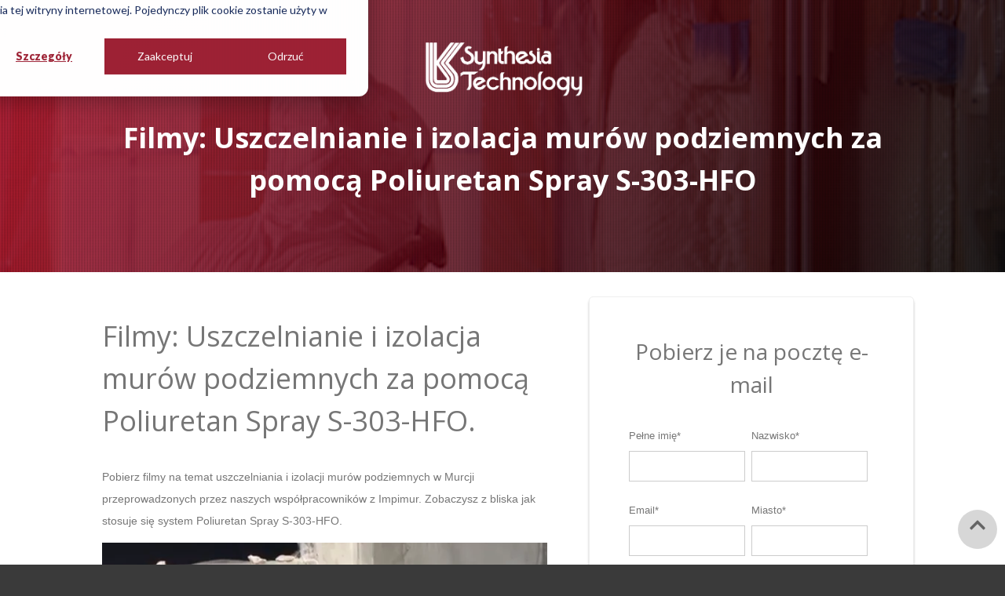

--- FILE ---
content_type: text/html; charset=UTF-8
request_url: https://blog.synthesia.com/pl/pobierz-film-uszczelnianie-izolacja-murow-podziemnych
body_size: 8467
content:
<!doctype html><!--[if lt IE 7]> <html class="no-js lt-ie9 lt-ie8 lt-ie7" lang="es" > <![endif]--><!--[if IE 7]>    <html class="no-js lt-ie9 lt-ie8" lang="es" >        <![endif]--><!--[if IE 8]>    <html class="no-js lt-ie9" lang="es" >               <![endif]--><!--[if gt IE 8]><!--><html class="no-js" lang="es"><!--<![endif]--><head>
    <meta charset="utf-8">
    <meta http-equiv="X-UA-Compatible" content="IE=edge,chrome=1">
    <meta name="author" content="Synthesia Technology Europe SLU">
    <meta name="description" content="Pobierz filmy na temat uszczelniania i izolacji murów podziemnych w Murcji przeprowadzonych przez naszych współpracowników z Impimur. Zobaczysz z bliska jak stosuje się system Poliuretan Spray S-303-HFO. ">
    <meta name="generator" content="HubSpot">
    <title>Uszczelnianie i izolacja murów podziemnych</title>
    <link rel="shortcut icon" href="https://blog.synthesia.com/hubfs/Logos%20y%20banners/Favicon/Favicon%20Synthesia%20Technology%20color%20402x402.png">
    
<meta name="viewport" content="width=device-width, initial-scale=1">

    <script src="/hs/hsstatic/jquery-libs/static-1.1/jquery/jquery-1.7.1.js"></script>
<script>hsjQuery = window['jQuery'];</script>
    <meta property="og:description" content="Pobierz filmy na temat uszczelniania i izolacji murów podziemnych w Murcji przeprowadzonych przez naszych współpracowników z Impimur. Zobaczysz z bliska jak stosuje się system Poliuretan Spray S-303-HFO. ">
    <meta property="og:title" content="Uszczelnianie i izolacja murów podziemnych">
    <meta name="twitter:description" content="Pobierz filmy na temat uszczelniania i izolacji murów podziemnych w Murcji przeprowadzonych przez naszych współpracowników z Impimur. Zobaczysz z bliska jak stosuje się system Poliuretan Spray S-303-HFO. ">
    <meta name="twitter:title" content="Uszczelnianie i izolacja murów podziemnych">

    

    
    <style>
a.cta_button{-moz-box-sizing:content-box !important;-webkit-box-sizing:content-box !important;box-sizing:content-box !important;vertical-align:middle}.hs-breadcrumb-menu{list-style-type:none;margin:0px 0px 0px 0px;padding:0px 0px 0px 0px}.hs-breadcrumb-menu-item{float:left;padding:10px 0px 10px 10px}.hs-breadcrumb-menu-divider:before{content:'›';padding-left:10px}.hs-featured-image-link{border:0}.hs-featured-image{float:right;margin:0 0 20px 20px;max-width:50%}@media (max-width: 568px){.hs-featured-image{float:none;margin:0;width:100%;max-width:100%}}.hs-screen-reader-text{clip:rect(1px, 1px, 1px, 1px);height:1px;overflow:hidden;position:absolute !important;width:1px}
</style>

<link rel="stylesheet" href="https://blog.synthesia.com/hubfs/hub_generated/module_assets/1/10021051993/1743419555478/module_BBS_Back_to_the_Top_Button_1.min.css">
<link rel="stylesheet" href="https://maxcdn.bootstrapcdn.com/font-awesome/4.7.0/css/font-awesome.min.css">
<!-- Editor Styles -->
<style id="hs_editor_style" type="text/css">
#hs_cos_wrapper_module_14128851332208862 input[type="submit"] { background-color: #9D2235 !important; background-image: none !important }
#hs_cos_wrapper_module_14128851332208862 .hs-button { background-color: #9D2235 !important; background-image: none !important }
</style>
    

    
    <link rel="canonical" href="https://blog.synthesia.com/pl/pobierz-film-uszczelnianie-izolacja-murow-podziemnych">

<meta name="google-site-verification" content="5uAl6S4u_9A15tkRk9hSWeyPU7VY5fFFy_X3lB_qx68">
<!-- Google Tag Manager -->
<script>(function(w,d,s,l,i){w[l]=w[l]||[];w[l].push({'gtm.start':
new Date().getTime(),event:'gtm.js'});var f=d.getElementsByTagName(s)[0],
j=d.createElement(s),dl=l!='dataLayer'?'&l='+l:'';j.async=true;j.src=
'https://www.googletagmanager.com/gtm.js?id='+i+dl;f.parentNode.insertBefore(j,f);
})(window,document,'script','dataLayer','GTM-5R9ZG99');</script>
<!-- End Google Tag Manager -->

<!-- Global site tag (gtag.js) - Google Ads: 872171102
<script async src="https://www.googletagmanager.com/gtag/js?id=AW-872171102"></script>
<script>
  window.dataLayer = window.dataLayer || [];
  function gtag(){dataLayer.push(arguments);}
  gtag('js', new Date());

  gtag('config', 'AW-872171102');
</script>  -->
<meta property="og:image" content="https://blog.synthesia.com/hubfs/Descargables%20Fichas%20Aplicaciones%20Industriales/Im%C3%A1genes%20LP/impermeabilizacion-muros-enterrados-poliuretan-spray.png">
<meta property="og:image:width" content="640">
<meta property="og:image:height" content="427">
<meta property="og:image:alt" content="impermeabilizacion-muros-enterrados-poliuretan-spray">
<meta name="twitter:image" content="https://blog.synthesia.com/hubfs/Descargables%20Fichas%20Aplicaciones%20Industriales/Im%C3%A1genes%20LP/impermeabilizacion-muros-enterrados-poliuretan-spray.png">
<meta name="twitter:image:alt" content="impermeabilizacion-muros-enterrados-poliuretan-spray">

<meta property="og:url" content="https://blog.synthesia.com/pl/pobierz-film-uszczelnianie-izolacja-murow-podziemnych">
<meta name="twitter:card" content="summary_large_image">
<meta http-equiv="content-language" content="es">
<link rel="stylesheet" href="//7052064.fs1.hubspotusercontent-na1.net/hubfs/7052064/hub_generated/template_assets/DEFAULT_ASSET/1767118704405/template_layout.min.css">


<link rel="stylesheet" href="https://blog.synthesia.com/hubfs/hub_generated/template_assets/1/10009832448/1743233478905/template_Prelude-style_CUSTOM.min.css">


    <link rel="stylesheet" href="https://maxcdn.bootstrapcdn.com/font-awesome/4.4.0/css/font-awesome.min.css">
    

</head>
<body class="   hs-content-id-6788617995 hs-landing-page hs-page " style="">
    <div class="header-container-wrapper">
    <div class="header-container container-fluid">


    </div><!--end header -->
</div><!--end header wrapper -->

<div class="body-container-wrapper">
    <div class="body-container container-fluid">

<div class="row-fluid-wrapper row-depth-1 row-number-1 ">
<div class="row-fluid ">
<div class="span12 widget-span widget-type-custom_widget " style="" data-widget-type="custom_widget" data-x="0" data-w="12">
<div id="hs_cos_wrapper_module_155913887835196" class="hs_cos_wrapper hs_cos_wrapper_widget hs_cos_wrapper_type_module" style="" data-hs-cos-general-type="widget" data-hs-cos-type="module"><div class="bbs-scroll-to-top ">
<span class="bbs-scroll-arrow"><span id="hs_cos_wrapper_module_155913887835196_" class="hs_cos_wrapper hs_cos_wrapper_widget hs_cos_wrapper_type_icon" style="" data-hs-cos-general-type="widget" data-hs-cos-type="icon"><svg version="1.0" xmlns="http://www.w3.org/2000/svg" viewbox="0 0 448 512" aria-hidden="true"><g id="chevron-up1_layer"><path d="M240.971 130.524l194.343 194.343c9.373 9.373 9.373 24.569 0 33.941l-22.667 22.667c-9.357 9.357-24.522 9.375-33.901.04L224 227.495 69.255 381.516c-9.379 9.335-24.544 9.317-33.901-.04l-22.667-22.667c-9.373-9.373-9.373-24.569 0-33.941L207.03 130.525c9.372-9.373 24.568-9.373 33.941-.001z" /></g></svg></span></span>
</div></div>

</div><!--end widget-span -->
</div><!--end row-->
</div><!--end row-wrapper -->

<div class="row-fluid-wrapper row-depth-1 row-number-2 ">
<div class="row-fluid ">
<div class="span12 widget-span widget-type-custom_widget " style="" data-widget-type="custom_widget" data-x="0" data-w="12">
<div id="hs_cos_wrapper_module_1516646638206122" class="hs_cos_wrapper hs_cos_wrapper_widget hs_cos_wrapper_type_module" style="" data-hs-cos-general-type="widget" data-hs-cos-type="module">
<style>
.top-banner {
  display: none !important;
}
</style>







<style>
.form-section{
  display: block !important;
}
</style>







<style>
.bottom-section {
  display: block !important;
}
</style>
</div>

</div><!--end widget-span -->
</div><!--end row-->
</div><!--end row-wrapper -->

<div class="row-fluid-wrapper row-depth-1 row-number-3 ">
<div class="row-fluid ">
<div class="span12 widget-span widget-type-custom_widget " style="" data-widget-type="custom_widget" data-x="0" data-w="12">
<div id="hs_cos_wrapper_module_1516646679948124" class="hs_cos_wrapper hs_cos_wrapper_widget hs_cos_wrapper_type_module" style="" data-hs-cos-general-type="widget" data-hs-cos-type="module"><style>

.page-center {
  max-width: 1100px!important;
}
</style>





<style type="text/css">
.full-width-header-pattern-image {
    background-image:url("//cdn2.hubspot.net/hubfs/395201/overlay.png");
    background-position: center center;
    background-repeat: repeat;
}
</style>






<style>


body, p {
 font-family: Helvetica, sans-serif;
}




h1, h2, h3, h4, h5, h6 {
 font-family: Open Sans, sans-serif;
}

</style>






<style>

body, p {
  font-weight: normal;
}

h1, h2, h3, h4, h5, h6 {
  font-weight: normal;
}
</style>












<style>
.filled-button, .bordered-button, .bordered-button-harmony,
.bordered-button-white, .hs-menu-wrapper.hs-menu-flow-horizontal> ul li a div,
.home .hs-rss-item.hs-with-featured-image .hs-rss-description a, .hs-button.primary {
  border-radius: !important;
}
</style>














<style type="text/css">
.content-text ul {
    list-style-type: none;
}
.content-text ul li {
    padding-left: 40px;
    margin-bottom: 25px;
    min-height:30px;
    position: relative;
}
.content-text ul li:before {
  content: "\";
}
</style>
</div>

</div><!--end widget-span -->
</div><!--end row-->
</div><!--end row-wrapper -->

<div class="row-fluid-wrapper row-depth-1 row-number-4 ">
<div class="row-fluid ">
<div class="span12 widget-span widget-type-custom_widget " style="" data-widget-type="custom_widget" data-x="0" data-w="12">
<div id="hs_cos_wrapper_module_1516646685387126" class="hs_cos_wrapper hs_cos_wrapper_widget hs_cos_wrapper_type_module" style="" data-hs-cos-general-type="widget" data-hs-cos-type="module">






<script>
$( document ).ready(function() {
  $('.icon-wrapper').removeClass('icon-wrapper-circle-b');
  $('.icon-wrapper').addClass('icon-wrapper-circle');
  $('.icon-wrapper').removeClass('icon-wrapper-square-b');
  $('.icon-wrapper').removeClass('icon-wrapper-square');
});
</script>


</div>

</div><!--end widget-span -->
</div><!--end row-->
</div><!--end row-wrapper -->

<div class="row-fluid-wrapper row-depth-1 row-number-5 ">
<div class="row-fluid ">
<div class="span12 widget-span widget-type-cell background-header" style="" data-widget-type="cell" data-x="0" data-w="12">

<div class="row-fluid-wrapper row-depth-1 row-number-6 ">
<div class="row-fluid ">
<div class="span12 widget-span widget-type-cell header-color-overlay" style="" data-widget-type="cell" data-x="0" data-w="12">

<div class="row-fluid-wrapper row-depth-1 row-number-7 ">
<div class="row-fluid ">
<div class="span12 widget-span widget-type-cell full-width-header-pattern-image" style="" data-widget-type="cell" data-x="0" data-w="12">

<div class="row-fluid-wrapper row-depth-1 row-number-8 ">
<div class="row-fluid ">
<div class="span12 widget-span widget-type-raw_jinja hubl" style="" data-widget-type="raw_jinja" data-x="0" data-w="12">

<style type="text/css">
.header-color-overlay {
    background: rgba(186, 0, 32, .7);
}
.hs-button{
    background-color: #ba0020;
}
.hs-button.primary {
    background-color: #ba0020;
}
.content-text ul li:before {
  color: #ba0020;
}
a:link {
    text-decoration: none;
    color: #ba0020;
}
a:visited {
    text-decoration: none;
    color: #ba0020;
}
a:active {
    text-decoration: none;
    color: #ba0020;
}
a:hover {
    text-decoration: none;
    color:  rgba(186, 0, 32, .7);
}
body .hs-button:hover{
    background: none repeat scroll 0 0 rgba(186, 0, 32, .7);
    color: #FFFFFF;
}
</style></div><!--end widget-span -->

</div><!--end row-->
</div><!--end row-wrapper -->

<div class="row-fluid-wrapper row-depth-1 row-number-9 ">
<div class="row-fluid ">
<div class="span12 widget-span widget-type-raw_jinja hubl" style="" data-widget-type="raw_jinja" data-x="0" data-w="12">


<style type="text/css">
body {
    background-color: #3a3a3a;
    background: #3a3a3a;
}
.footer-bg {
    background-color: #3a3a3a;
    background: #3a3a3a;
}
.font-awesome-icon {
    color: #3a3a3a;
}
.icon-wrapper-square .font-awesome-icon {
    color: #fff !important;
}
.icon-wrapper-square {
    border: 2px solid #3a3a3a;
    background-color: #3a3a3a;
}
.icon-wrapper-square .font-awesome-icon {
    color: #3a3a3a;
}
.icon-wrapper-square-b {
    border: 2px solid #3a3a3a;
    background-color: rgba(0,0,0,0);
}
.icon-wrapper-circle .font-awesome-icon {
    color: #fff !important;
}
.icon-wrapper-circle {
    border: 2px solid #3a3a3a;
    background-color: #3a3a3a;
}
.icon-wrapper-circle-b .font-awesome-icon {
    color: #3a3a3a;
}
.icon-wrapper-circle-b {
    border: 2px solid #3a3a3a;
    background-color: rgba(0,0,0,0);
}
</style></div><!--end widget-span -->

</div><!--end row-->
</div><!--end row-wrapper -->

<div class="row-fluid-wrapper row-depth-1 row-number-10 ">
<div class="row-fluid ">
<div class="span12 widget-span widget-type-raw_jinja " style="" data-widget-type="raw_jinja" data-x="0" data-w="12">






<style>
.prelude-overlay {
    background: rgba(186, 0, 32, .8);
}
.prelude-gradient-overlay {
    background: rgba(186, 0, 32, .8);
    background: -webkit-gradient(linear, left top, right bottom, color-stop(0%,rgba(186, 0, 32, .8)), color-stop(100%,rgba(0, 0, 0, .8)));
    background: -webkit-linear-gradient(-65deg, rgba(186, 0, 32, .8) 0%,rgba(0, 0, 0, .8) 100%);
    background: linear-gradient(115deg, rgba(186, 0, 32, .8) 0%,rgba(0, 0, 0, .8) 100%);
}
.prelude-transparent-overlay {
    background: transparent;
}
</style></div><!--end widget-span -->

</div><!--end row-->
</div><!--end row-wrapper -->

<div class="row-fluid-wrapper row-depth-1 row-number-11 ">
<div class="row-fluid ">
<div class="span12 widget-span widget-type-global_group " style="" data-widget-type="global_group" data-x="0" data-w="12">
<div class="" data-global-widget-path="generated_global_groups/9986829306.html"><div class="row-fluid-wrapper row-depth-1 row-number-1 ">
<div class="row-fluid ">
<div class="span12 widget-span widget-type-cell page-center" style="" data-widget-type="cell" data-x="0" data-w="12">

<div class="row-fluid-wrapper row-depth-1 row-number-2 ">
<div class="row-fluid ">
<div class="span12 widget-span widget-type-logo company-logo" style="" data-widget-type="logo" data-x="0" data-w="12">
<div class="cell-wrapper layout-widget-wrapper">
<span id="hs_cos_wrapper_module_14671282789254" class="hs_cos_wrapper hs_cos_wrapper_widget hs_cos_wrapper_type_logo" style="" data-hs-cos-general-type="widget" data-hs-cos-type="logo"><a href="https://blog.synthesia.com?hsLang=es" id="hs-link-module_14671282789254" style="border-width:0px;border:0px;"><img src="https://blog.synthesia.com/hs-fs/hubfs/Logos%20y%20banners/logo-synthesia-technology_transparente_blanco.png?width=984&amp;height=402&amp;name=logo-synthesia-technology_transparente_blanco.png" class="hs-image-widget " height="402" style="height: auto;width:984px;border-width:0px;border:0px;" width="984" alt="Synthesia Technology" title="Synthesia Technology" srcset="https://blog.synthesia.com/hs-fs/hubfs/Logos%20y%20banners/logo-synthesia-technology_transparente_blanco.png?width=492&amp;height=201&amp;name=logo-synthesia-technology_transparente_blanco.png 492w, https://blog.synthesia.com/hs-fs/hubfs/Logos%20y%20banners/logo-synthesia-technology_transparente_blanco.png?width=984&amp;height=402&amp;name=logo-synthesia-technology_transparente_blanco.png 984w, https://blog.synthesia.com/hs-fs/hubfs/Logos%20y%20banners/logo-synthesia-technology_transparente_blanco.png?width=1476&amp;height=603&amp;name=logo-synthesia-technology_transparente_blanco.png 1476w, https://blog.synthesia.com/hs-fs/hubfs/Logos%20y%20banners/logo-synthesia-technology_transparente_blanco.png?width=1968&amp;height=804&amp;name=logo-synthesia-technology_transparente_blanco.png 1968w, https://blog.synthesia.com/hs-fs/hubfs/Logos%20y%20banners/logo-synthesia-technology_transparente_blanco.png?width=2460&amp;height=1005&amp;name=logo-synthesia-technology_transparente_blanco.png 2460w, https://blog.synthesia.com/hs-fs/hubfs/Logos%20y%20banners/logo-synthesia-technology_transparente_blanco.png?width=2952&amp;height=1206&amp;name=logo-synthesia-technology_transparente_blanco.png 2952w" sizes="(max-width: 984px) 100vw, 984px"></a></span></div><!--end layout-widget-wrapper -->
</div><!--end widget-span -->
</div><!--end row-->
</div><!--end row-wrapper -->

</div><!--end widget-span -->
</div><!--end row-->
</div><!--end row-wrapper -->
</div>
</div><!--end widget-span -->
</div><!--end row-->
</div><!--end row-wrapper -->

<div class="row-fluid-wrapper row-depth-1 row-number-12 ">
<div class="row-fluid ">
<div class="span12 widget-span widget-type-custom_widget " style="" data-widget-type="custom_widget" data-x="0" data-w="12">
<div id="hs_cos_wrapper_module_1516646699492129" class="hs_cos_wrapper hs_cos_wrapper_widget hs_cos_wrapper_type_module" style="" data-hs-cos-general-type="widget" data-hs-cos-type="module"><style>
.background-header {
    background-image: url(https://blog.synthesia.com/hubfs/Im%C3%A1genes%20posts/2019/12-Diciembre/14%20-%20Aplicaciones%20de%20la%20espuma%20de%20poliuretano%20inyecci%C3%B3n%20y%20proyecci%C3%B3n%2001.jpg);
    
        background-position: center top;
     
        background-attachment: fixed;
    background-size: cover;
}

</style>



<script>
    $(document).ready(function() {
        $('.header-color-overlay').addClass('prelude-gradient-overlay');
    });
</script>


</div>

</div><!--end widget-span -->
</div><!--end row-->
</div><!--end row-wrapper -->

<div class="row-fluid-wrapper row-depth-1 row-number-13 ">
<div class="row-fluid ">
<div class="span12 widget-span widget-type-cell page-center" style="" data-widget-type="cell" data-x="0" data-w="12">

<div class="row-fluid-wrapper row-depth-2 row-number-1 ">
<div class="row-fluid ">
<div class="span12 widget-span widget-type-cell section-header" style="" data-widget-type="cell" data-x="0" data-w="12">

<div class="row-fluid-wrapper row-depth-2 row-number-2 ">
<div class="row-fluid ">
<div class="span12 widget-span widget-type-rich_text header" style="" data-widget-type="rich_text" data-x="0" data-w="12">
<div class="cell-wrapper layout-widget-wrapper">
<span id="hs_cos_wrapper_module_1516647075317137" class="hs_cos_wrapper hs_cos_wrapper_widget hs_cos_wrapper_type_rich_text" style="" data-hs-cos-general-type="widget" data-hs-cos-type="rich_text"><h1 style="font-size: 36px;"><strong>Filmy: Uszczelnianie i izolacja murów podziemnych za pomocą Poliuretan Spray S-303-HFO</strong></h1></span>
</div><!--end layout-widget-wrapper -->
   </div><!--end widget-span -->
    </div><!--end row-->
</div><!--end row-wrapper -->

</div><!--end widget-span -->
</div><!--end row-->
</div><!--end row-wrapper -->

</div><!--end widget-span -->
</div><!--end row-->
</div><!--end row-wrapper -->

</div><!--end widget-span -->
</div><!--end row-->
</div><!--end row-wrapper -->

</div><!--end widget-span -->
</div><!--end row-->
</div><!--end row-wrapper -->

</div><!--end widget-span -->
</div><!--end row-->
</div><!--end row-wrapper -->

<div class="row-fluid-wrapper row-depth-1 row-number-1 ">
<div class="row-fluid ">
<div class="span12 widget-span widget-type-cell full-width-light-grey-bg top-banner" style="" data-widget-type="cell" data-x="0" data-w="12">

<div class="row-fluid-wrapper row-depth-1 row-number-2 ">
<div class="row-fluid ">
<div class="span12 widget-span widget-type-cell page-center" style="" data-widget-type="cell" data-x="0" data-w="12">

<div class="row-fluid-wrapper row-depth-1 row-number-3 ">
<div class="row-fluid ">
<div class="span12 widget-span widget-type-header sub-header" style="" data-widget-type="header" data-x="0" data-w="12">
<div class="cell-wrapper layout-widget-wrapper">
<span id="hs_cos_wrapper_module_14369920122386648" class="hs_cos_wrapper hs_cos_wrapper_widget hs_cos_wrapper_type_header" style="" data-hs-cos-general-type="widget" data-hs-cos-type="header"><h3>MAKE SURE THE MESSAGE THAT BROUGHT VISITORS HERE IS CONSISTENT WITH WHAT THEY SEE ON THIS PAGE</h3></span></div><!--end layout-widget-wrapper -->
</div><!--end widget-span -->
</div><!--end row-->
</div><!--end row-wrapper -->

</div><!--end widget-span -->
</div><!--end row-->
</div><!--end row-wrapper -->

</div><!--end widget-span -->
</div><!--end row-->
</div><!--end row-wrapper -->

<div class="row-fluid-wrapper row-depth-1 row-number-4 ">
<div class="row-fluid ">
<div class="span12 widget-span widget-type-cell full-width-white-bg form-section" style="" data-widget-type="cell" data-x="0" data-w="12">

<div class="row-fluid-wrapper row-depth-1 row-number-5 ">
<div class="row-fluid ">
<div class="span12 widget-span widget-type-cell " style="" data-widget-type="cell" data-x="0" data-w="12">

<div class="row-fluid-wrapper row-depth-1 row-number-6 ">
<div class="row-fluid ">
<div class="span12 widget-span widget-type-cell " style="" data-widget-type="cell" data-x="0" data-w="12">

<div class="row-fluid-wrapper row-depth-1 row-number-7 ">
<div class="row-fluid ">
<div class="span12 widget-span widget-type-cell page-center" style="" data-widget-type="cell" data-x="0" data-w="12">

<div class="row-fluid-wrapper row-depth-2 row-number-1 ">
<div class="row-fluid ">
<div class="span7 widget-span widget-type-cell content-text" style="" data-widget-type="cell" data-x="0" data-w="7">

<div class="row-fluid-wrapper row-depth-2 row-number-2 ">
<div class="row-fluid ">
<div class="span12 widget-span widget-type-rich_text main-content" style="" data-widget-type="rich_text" data-x="0" data-w="12">
<div class="cell-wrapper layout-widget-wrapper">
<span id="hs_cos_wrapper_module_141296019920314918" class="hs_cos_wrapper hs_cos_wrapper_widget hs_cos_wrapper_type_rich_text" style="" data-hs-cos-general-type="widget" data-hs-cos-type="rich_text"><h2 style="font-weight: normal;">Filmy: Uszczelnianie i izolacja murów podziemnych za pomocą Poliuretan Spray S-303-HFO.</h2>
<p>Pobierz filmy na temat uszczelniania i izolacji murów podziemnych w Murcji przeprowadzonych przez naszych współpracowników z Impimur. Zobaczysz z bliska jak stosuje się system Poliuretan Spray S-303-HFO.&nbsp;</p>
<p><img src="https://blog.synthesia.com/hs-fs/hubfs/Contenido%20Premium%20(descargables)/Fichas%20descargables/Im%C3%A1genes%20LP/impermeabilizacion-muros-enterrados-poliuretan-spray.png?width=600&amp;name=impermeabilizacion-muros-enterrados-poliuretan-spray.png" alt="Filmy: Uszczelnianie i izolacja murów podziemnych za pomocą Poliuretan Spray S-303-HFO." width="600" style="width: 600px; display: block; margin: 0px auto;" srcset="https://blog.synthesia.com/hs-fs/hubfs/Contenido%20Premium%20(descargables)/Fichas%20descargables/Im%C3%A1genes%20LP/impermeabilizacion-muros-enterrados-poliuretan-spray.png?width=300&amp;name=impermeabilizacion-muros-enterrados-poliuretan-spray.png 300w, https://blog.synthesia.com/hs-fs/hubfs/Contenido%20Premium%20(descargables)/Fichas%20descargables/Im%C3%A1genes%20LP/impermeabilizacion-muros-enterrados-poliuretan-spray.png?width=600&amp;name=impermeabilizacion-muros-enterrados-poliuretan-spray.png 600w, https://blog.synthesia.com/hs-fs/hubfs/Contenido%20Premium%20(descargables)/Fichas%20descargables/Im%C3%A1genes%20LP/impermeabilizacion-muros-enterrados-poliuretan-spray.png?width=900&amp;name=impermeabilizacion-muros-enterrados-poliuretan-spray.png 900w, https://blog.synthesia.com/hs-fs/hubfs/Contenido%20Premium%20(descargables)/Fichas%20descargables/Im%C3%A1genes%20LP/impermeabilizacion-muros-enterrados-poliuretan-spray.png?width=1200&amp;name=impermeabilizacion-muros-enterrados-poliuretan-spray.png 1200w, https://blog.synthesia.com/hs-fs/hubfs/Contenido%20Premium%20(descargables)/Fichas%20descargables/Im%C3%A1genes%20LP/impermeabilizacion-muros-enterrados-poliuretan-spray.png?width=1500&amp;name=impermeabilizacion-muros-enterrados-poliuretan-spray.png 1500w, https://blog.synthesia.com/hs-fs/hubfs/Contenido%20Premium%20(descargables)/Fichas%20descargables/Im%C3%A1genes%20LP/impermeabilizacion-muros-enterrados-poliuretan-spray.png?width=1800&amp;name=impermeabilizacion-muros-enterrados-poliuretan-spray.png 1800w" sizes="(max-width: 600px) 100vw, 600px"></p>
<p><strong>Korzyści ze stosowania Poliuretan Spray S-303 HFO do izolacji termoakustycznej </strong>są ewidentne. Przy jego użyciu otrzymuje się:</p>
<ul>
<li>
<p>Eliminację mostków cieplnych i akustycznych.</p>
</li>
<li>
<p>Dobrą <a href="https://blog.synthesia.com/pl/przyklejanie-sie-poliuretanu-w-zaleznosci-od-powierzchni-na-jaka-zostaje-nalozony?hsLang=es"><strong>przyczepność</strong></a> do podłoża o efekcie uszczelniania, który dodatkowo amortyzuje hałas.</p>
</li>
<li>
<p>Hydroizolacja elementów izolujących.</p>
</li>
<li>
<p>Ułatwienia w transporcie i instalacji, ponieważ jest to produkt lekki i o niewielkich rozmiarach.</p>
</li>
<li>
<p>Brak redukcji przestrzeni użytkowej wewnątrz budynków.</p>
</li>
<li>
<p><strong>Trwałość.</strong></p>
</li>
<li>
<p><strong>Zerowe wymagania konserwacyjne.</strong></p>
</li>
<li>
<p>zdrowotność jego stosowania.</p>
</li>
<li>
<p>Dopasowuje się on do każdej nieregularności i specyfiki podłoża.</p>
</li>
</ul></span>
</div><!--end layout-widget-wrapper -->
   </div><!--end widget-span -->
    </div><!--end row-->
</div><!--end row-wrapper -->

</div><!--end widget-span -->
<div id="formulario" class="span5 widget-span widget-type-cell " style="" data-widget-type="cell" data-x="7" data-w="5">

<div class="row-fluid-wrapper row-depth-2 row-number-3 ">
<div class="row-fluid ">
<div class="span12 widget-span widget-type-cell right-form" style="" data-widget-type="cell" data-x="0" data-w="12">

<div class="row-fluid-wrapper row-depth-2 row-number-4 ">
    <div class="row-fluid ">
<div class="span12 widget-span widget-type-cell " style="" data-widget-type="cell" data-x="0" data-w="12">

<div class="row-fluid-wrapper row-depth-3 row-number-1 ">
        <div class="row-fluid ">
<div class="span12 widget-span widget-type-form float-form" style="" data-widget-type="form" data-x="0" data-w="12">
<div class="cell-wrapper layout-widget-wrapper">
<span id="hs_cos_wrapper_module_14128851332208862" class="hs_cos_wrapper hs_cos_wrapper_widget hs_cos_wrapper_type_form" style="" data-hs-cos-general-type="widget" data-hs-cos-type="form"><h3 id="hs_cos_wrapper_module_14128851332208862_title" class="hs_cos_wrapper form-title" data-hs-cos-general-type="widget_field" data-hs-cos-type="text">Pobierz je na pocztę e-mail</h3>

<div id="hs_form_target_module_14128851332208862"></div>









</span>
 </div><!--end layout-widget-wrapper -->
           </div><!--end widget-span -->
            </div><!--end row-->
  </div><!--end row-wrapper -->

       </div><!--end widget-span -->
        </div><!--end row-->
</div><!--end row-wrapper -->

<div class="row-fluid-wrapper row-depth-2 row-number-1 ">
    <div class="row-fluid ">
<div class="span12 widget-span widget-type-social_sharing social-sharing" style="" data-widget-type="social_sharing" data-x="0" data-w="12">
<div class="cell-wrapper layout-widget-wrapper">
<span id="hs_cos_wrapper_social_sharing" class="hs_cos_wrapper hs_cos_wrapper_widget hs_cos_wrapper_type_social_sharing" style="" data-hs-cos-general-type="widget" data-hs-cos-type="social_sharing"><a href="http://www.facebook.com/share.php?u=https%3A%2F%2Fblog.synthesia.com%2Fpl%2Fpobierz-film-uszczelnianie-izolacja-murow-podziemnych%3Futm_medium%3Dsocial%26utm_source%3Dfacebook" target="_blank" rel="noopener" style="width:24px;border-width:0px;border:0px;"><img src="https://static.hubspot.com/final/img/common/icons/social/facebook-24x24.png" class="hs-image-widget hs-image-social-sharing-24" style="max-height:24px;max-width:24px;border-width:0px;border:0px;" width="24" hspace="0" alt="Share on Facebook" loading="lazy"></a>&nbsp;<a href="http://www.linkedin.com/shareArticle?mini=true&amp;url=https%3A%2F%2Fblog.synthesia.com%2Fpl%2Fpobierz-film-uszczelnianie-izolacja-murow-podziemnych%3Futm_medium%3Dsocial%26utm_source%3Dlinkedin" target="_blank" rel="noopener" style="width:24px;border-width:0px;border:0px;"><img src="https://static.hubspot.com/final/img/common/icons/social/linkedin-24x24.png" class="hs-image-widget hs-image-social-sharing-24" style="max-height:24px;max-width:24px;border-width:0px;border:0px;" width="24" hspace="0" alt="Share on LinkedIn" loading="lazy"></a>&nbsp;<a href="https://twitter.com/intent/tweet?original_referer=https%3A%2F%2Fblog.synthesia.com%2Fpl%2Fpobierz-film-uszczelnianie-izolacja-murow-podziemnych%3Futm_medium%3Dsocial%26utm_source%3Dtwitter&amp;url=https%3A%2F%2Fblog.synthesia.com%2Fpl%2Fpobierz-film-uszczelnianie-izolacja-murow-podziemnych%3Futm_medium%3Dsocial%26utm_source%3Dtwitter&amp;source=tweetbutton&amp;text=Uszczelnianie%20i%20izolacja%20mur%C3%B3w%20podziemnych" target="_blank" rel="noopener" style="width:24px;border-width:0px;border:0px;"><img src="https://static.hubspot.com/final/img/common/icons/social/twitter-24x24.png" class="hs-image-widget hs-image-social-sharing-24" style="max-height:24px;max-width:24px;border-width:0px;border:0px;" width="24" hspace="0" alt="Share on Twitter" loading="lazy"></a>&nbsp;<a href="http://pinterest.com/pin/create/button/?url=https%3A%2F%2Fblog.synthesia.com%2Fpl%2Fpobierz-film-uszczelnianie-izolacja-murow-podziemnych%3Futm_medium%3Dsocial%26utm_source%3Dpinterest&amp;media=" target="_blank" rel="noopener" style="width:24px;border-width:0px;border:0px;"><img src="https://static.hubspot.com/final/img/common/icons/social/pinterest-24x24.png" class="hs-image-widget hs-image-social-sharing-24" style="max-height:24px;max-width:24px;border-width:0px;border:0px;" width="24" hspace="0" alt="Share on Pinterest" loading="lazy"></a>&nbsp;<a href="mailto:?subject=Check%20out%20https%3A%2F%2Fblog.synthesia.com%2Fpl%2Fpobierz-film-uszczelnianie-izolacja-murow-podziemnych%3Futm_medium%3Dsocial%26utm_source%3Demail%20&amp;body=Check%20out%20https%3A%2F%2Fblog.synthesia.com%2Fpl%2Fpobierz-film-uszczelnianie-izolacja-murow-podziemnych%3Futm_medium%3Dsocial%26utm_source%3Demail" target="_blank" rel="noopener" style="width:24px;border-width:0px;border:0px;"><img src="https://static.hubspot.com/final/img/common/icons/social/email-24x24.png" class="hs-image-widget hs-image-social-sharing-24" style="max-height:24px;max-width:24px;border-width:0px;border:0px;" width="24" hspace="0" alt="Share on Email" loading="lazy"></a></span>
</div><!--end layout-widget-wrapper -->
       </div><!--end widget-span -->
        </div><!--end row-->
</div><!--end row-wrapper -->

   </div><!--end widget-span -->
    </div><!--end row-->
</div><!--end row-wrapper -->

</div><!--end widget-span -->
</div><!--end row-->
</div><!--end row-wrapper -->

</div><!--end widget-span -->
</div><!--end row-->
</div><!--end row-wrapper -->

</div><!--end widget-span -->
</div><!--end row-->
</div><!--end row-wrapper -->

</div><!--end widget-span -->
</div><!--end row-->
</div><!--end row-wrapper -->

</div><!--end widget-span -->
</div><!--end row-->
</div><!--end row-wrapper -->

    </div><!--end body -->
</div><!--end body wrapper -->

<div class="footer-container-wrapper">
    <div class="footer-container container-fluid">

<div class="row-fluid-wrapper row-depth-1 row-number-1 ">
<div class="row-fluid ">
<div class="span12 widget-span widget-type-cell full-width-light-grey-bg bottom-section" style="" data-widget-type="cell" data-x="0" data-w="12">

<div class="row-fluid-wrapper row-depth-1 row-number-2 ">
<div class="row-fluid ">
<div class="span12 widget-span widget-type-cell page-center" style="" data-widget-type="cell" data-x="0" data-w="12">

<div class="row-fluid-wrapper row-depth-1 row-number-3 ">
<div class="row-fluid ">
<div class="span12 widget-span widget-type-widget_container flex-area" style="" data-widget-type="widget_container" data-x="0" data-w="12">
<span id="hs_cos_wrapper_module_144250017802411668" class="hs_cos_wrapper hs_cos_wrapper_widget_container hs_cos_wrapper_type_widget_container" style="" data-hs-cos-general-type="widget_container" data-hs-cos-type="widget_container"><div id="hs_cos_wrapper_widget_5220163763" class="hs_cos_wrapper hs_cos_wrapper_widget hs_cos_wrapper_type_rich_text" style="" data-hs-cos-general-type="widget" data-hs-cos-type="rich_text"><h2><span>O nas</span></h2>
<p style="text-align: center;">Synthesia Technology jest jedną z niewielu w sektorze niezależnych spółek wykorzystujących opatentowaną technologię. Od zawsze koncentrowała się na badaniach i rozwoju, a za główne cele stawia sobie zachowanie elastyczności i jakości.</p></div></span>
</div><!--end widget-span -->
</div><!--end row-->
</div><!--end row-wrapper -->

<div class="row-fluid-wrapper row-depth-1 row-number-4 ">
<div class="row-fluid ">
<div class="span3 widget-span widget-type-cell " style="align=middle;" data-widget-type="cell" data-x="0" data-w="3">

<div class="row-fluid-wrapper row-depth-1 row-number-5 ">
<div class="row-fluid ">
<div class="span12 widget-span widget-type-custom_widget " style="padding: 0px 50px;" data-widget-type="custom_widget" data-x="0" data-w="12">
<div id="hs_cos_wrapper_module_1559056436387200" class="hs_cos_wrapper hs_cos_wrapper_widget hs_cos_wrapper_type_module widget-type-linked_image widget-type-linked_image" style="" data-hs-cos-general-type="widget" data-hs-cos-type="module">
    






  



<span id="hs_cos_wrapper_module_1559056436387200_" class="hs_cos_wrapper hs_cos_wrapper_widget hs_cos_wrapper_type_linked_image" style="" data-hs-cos-general-type="widget" data-hs-cos-type="linked_image"></span></div>

</div><!--end widget-span -->
</div><!--end row-->
</div><!--end row-wrapper -->

<div class="row-fluid-wrapper row-depth-1 row-number-6 ">
<div class="row-fluid ">
<div class="span12 widget-span widget-type-custom_widget " style="text-align: center; padding: 10px;" data-widget-type="custom_widget" data-x="0" data-w="12">
<div id="hs_cos_wrapper_module_1559056442360204" class="hs_cos_wrapper hs_cos_wrapper_widget hs_cos_wrapper_type_module widget-type-rich_text widget-type-rich_text" style="" data-hs-cos-general-type="widget" data-hs-cos-type="module"><span id="hs_cos_wrapper_module_1559056442360204_" class="hs_cos_wrapper hs_cos_wrapper_widget hs_cos_wrapper_type_rich_text" style="" data-hs-cos-general-type="widget" data-hs-cos-type="rich_text"></span></div>

</div><!--end widget-span -->
</div><!--end row-->
</div><!--end row-wrapper -->

</div><!--end widget-span -->
<div class="span3 widget-span widget-type-cell value-prop" style="align=middle;" data-widget-type="cell" data-x="3" data-w="3">

<div class="row-fluid-wrapper row-depth-1 row-number-7 ">
<div class="row-fluid ">
<div class="span12 widget-span widget-type-custom_widget " style="padding: 0px 50px;" data-widget-type="custom_widget" data-x="0" data-w="12">
<div id="hs_cos_wrapper_module_1559056474127223" class="hs_cos_wrapper hs_cos_wrapper_widget hs_cos_wrapper_type_module widget-type-linked_image widget-type-linked_image" style="" data-hs-cos-general-type="widget" data-hs-cos-type="module">
    






  



<span id="hs_cos_wrapper_module_1559056474127223_" class="hs_cos_wrapper hs_cos_wrapper_widget hs_cos_wrapper_type_linked_image" style="" data-hs-cos-general-type="widget" data-hs-cos-type="linked_image"><img src="https://blog.synthesia.com/hs-fs/hubfs/Contenido%20Premium%20(descargables)/Cat%C3%A1logo/Iconos/1.%20Aplicaciones%20en%20edificaci%C3%B3n.png?width=1080&amp;name=1.%20Aplicaciones%20en%20edificaci%C3%B3n.png" class="hs-image-widget " style="width:1080px;border-width:0px;border:0px;" width="1080" alt="Zastosowania w budownictwie" title="Zastosowania w budownictwie" srcset="https://blog.synthesia.com/hs-fs/hubfs/Contenido%20Premium%20(descargables)/Cat%C3%A1logo/Iconos/1.%20Aplicaciones%20en%20edificaci%C3%B3n.png?width=540&amp;name=1.%20Aplicaciones%20en%20edificaci%C3%B3n.png 540w, https://blog.synthesia.com/hs-fs/hubfs/Contenido%20Premium%20(descargables)/Cat%C3%A1logo/Iconos/1.%20Aplicaciones%20en%20edificaci%C3%B3n.png?width=1080&amp;name=1.%20Aplicaciones%20en%20edificaci%C3%B3n.png 1080w, https://blog.synthesia.com/hs-fs/hubfs/Contenido%20Premium%20(descargables)/Cat%C3%A1logo/Iconos/1.%20Aplicaciones%20en%20edificaci%C3%B3n.png?width=1620&amp;name=1.%20Aplicaciones%20en%20edificaci%C3%B3n.png 1620w, https://blog.synthesia.com/hs-fs/hubfs/Contenido%20Premium%20(descargables)/Cat%C3%A1logo/Iconos/1.%20Aplicaciones%20en%20edificaci%C3%B3n.png?width=2160&amp;name=1.%20Aplicaciones%20en%20edificaci%C3%B3n.png 2160w, https://blog.synthesia.com/hs-fs/hubfs/Contenido%20Premium%20(descargables)/Cat%C3%A1logo/Iconos/1.%20Aplicaciones%20en%20edificaci%C3%B3n.png?width=2700&amp;name=1.%20Aplicaciones%20en%20edificaci%C3%B3n.png 2700w, https://blog.synthesia.com/hs-fs/hubfs/Contenido%20Premium%20(descargables)/Cat%C3%A1logo/Iconos/1.%20Aplicaciones%20en%20edificaci%C3%B3n.png?width=3240&amp;name=1.%20Aplicaciones%20en%20edificaci%C3%B3n.png 3240w" sizes="(max-width: 1080px) 100vw, 1080px"></span></div>

</div><!--end widget-span -->
</div><!--end row-->
</div><!--end row-wrapper -->

<div class="row-fluid-wrapper row-depth-1 row-number-8 ">
<div class="row-fluid ">
<div class="span12 widget-span widget-type-custom_widget " style="text-align: center; padding: 10px;" data-widget-type="custom_widget" data-x="0" data-w="12">
<div id="hs_cos_wrapper_module_1559056474127224" class="hs_cos_wrapper hs_cos_wrapper_widget hs_cos_wrapper_type_module widget-type-rich_text widget-type-rich_text" style="" data-hs-cos-general-type="widget" data-hs-cos-type="module"><span id="hs_cos_wrapper_module_1559056474127224_" class="hs_cos_wrapper hs_cos_wrapper_widget hs_cos_wrapper_type_rich_text" style="" data-hs-cos-general-type="widget" data-hs-cos-type="rich_text"><h4><span>Zastosowania w budownictwie</span></h4>
<p><span>Wszechstronność systemów poliuretanowych i technologii ich aplikacji umożliwia różnorodne zastosowanie w zakresie izolowania powierzchni budynków.</span></p></span></div>

</div><!--end widget-span -->
</div><!--end row-->
</div><!--end row-wrapper -->

</div><!--end widget-span -->
<div class="span3 widget-span widget-type-cell " style="align=middle;" data-widget-type="cell" data-x="6" data-w="3">

<div class="row-fluid-wrapper row-depth-1 row-number-9 ">
<div class="row-fluid ">
<div class="span12 widget-span widget-type-custom_widget " style="padding: 0px 50px;" data-widget-type="custom_widget" data-x="0" data-w="12">
<div id="hs_cos_wrapper_module_1559056481164244" class="hs_cos_wrapper hs_cos_wrapper_widget hs_cos_wrapper_type_module widget-type-linked_image widget-type-linked_image" style="" data-hs-cos-general-type="widget" data-hs-cos-type="module">
    






  



<span id="hs_cos_wrapper_module_1559056481164244_" class="hs_cos_wrapper hs_cos_wrapper_widget hs_cos_wrapper_type_linked_image" style="" data-hs-cos-general-type="widget" data-hs-cos-type="linked_image"><img src="https://blog.synthesia.com/hs-fs/hubfs/Contenido%20Premium%20(descargables)/Cat%C3%A1logo/Iconos/2.%20Aplicaciones%20industriales.png?width=1080&amp;name=2.%20Aplicaciones%20industriales.png" class="hs-image-widget " style="width:1080px;border-width:0px;border:0px;" width="1080" alt="Zastosowania w przemyśle" title="Zastosowania w przemyśle" srcset="https://blog.synthesia.com/hs-fs/hubfs/Contenido%20Premium%20(descargables)/Cat%C3%A1logo/Iconos/2.%20Aplicaciones%20industriales.png?width=540&amp;name=2.%20Aplicaciones%20industriales.png 540w, https://blog.synthesia.com/hs-fs/hubfs/Contenido%20Premium%20(descargables)/Cat%C3%A1logo/Iconos/2.%20Aplicaciones%20industriales.png?width=1080&amp;name=2.%20Aplicaciones%20industriales.png 1080w, https://blog.synthesia.com/hs-fs/hubfs/Contenido%20Premium%20(descargables)/Cat%C3%A1logo/Iconos/2.%20Aplicaciones%20industriales.png?width=1620&amp;name=2.%20Aplicaciones%20industriales.png 1620w, https://blog.synthesia.com/hs-fs/hubfs/Contenido%20Premium%20(descargables)/Cat%C3%A1logo/Iconos/2.%20Aplicaciones%20industriales.png?width=2160&amp;name=2.%20Aplicaciones%20industriales.png 2160w, https://blog.synthesia.com/hs-fs/hubfs/Contenido%20Premium%20(descargables)/Cat%C3%A1logo/Iconos/2.%20Aplicaciones%20industriales.png?width=2700&amp;name=2.%20Aplicaciones%20industriales.png 2700w, https://blog.synthesia.com/hs-fs/hubfs/Contenido%20Premium%20(descargables)/Cat%C3%A1logo/Iconos/2.%20Aplicaciones%20industriales.png?width=3240&amp;name=2.%20Aplicaciones%20industriales.png 3240w" sizes="(max-width: 1080px) 100vw, 1080px"></span></div>

</div><!--end widget-span -->
</div><!--end row-->
</div><!--end row-wrapper -->

<div class="row-fluid-wrapper row-depth-1 row-number-10 ">
<div class="row-fluid ">
<div class="span12 widget-span widget-type-custom_widget " style="text-align: center; padding: 10px;" data-widget-type="custom_widget" data-x="0" data-w="12">
<div id="hs_cos_wrapper_module_1559056481164245" class="hs_cos_wrapper hs_cos_wrapper_widget hs_cos_wrapper_type_module widget-type-rich_text widget-type-rich_text" style="" data-hs-cos-general-type="widget" data-hs-cos-type="module"><span id="hs_cos_wrapper_module_1559056481164245_" class="hs_cos_wrapper hs_cos_wrapper_widget hs_cos_wrapper_type_rich_text" style="" data-hs-cos-general-type="widget" data-hs-cos-type="rich_text"><h4><span>Zastosowania w przemyśle</span></h4>
<p><span>Zdolność przystosowania systemów poliuretanowych sprawiła, że materiał ten jest szeroko stosowany w sektorze przemysłowym.</span></p></span></div>

</div><!--end widget-span -->
</div><!--end row-->
</div><!--end row-wrapper -->

</div><!--end widget-span -->
<div class="span3 widget-span widget-type-cell " style="align=middle;" data-widget-type="cell" data-x="9" data-w="3">

<div class="row-fluid-wrapper row-depth-1 row-number-11 ">
<div class="row-fluid ">
<div class="span12 widget-span widget-type-custom_widget " style="padding: 0px 50px;" data-widget-type="custom_widget" data-x="0" data-w="12">
<div id="hs_cos_wrapper_module_1559056487736265" class="hs_cos_wrapper hs_cos_wrapper_widget hs_cos_wrapper_type_module widget-type-linked_image widget-type-linked_image" style="" data-hs-cos-general-type="widget" data-hs-cos-type="module">
    






  



<span id="hs_cos_wrapper_module_1559056487736265_" class="hs_cos_wrapper hs_cos_wrapper_widget hs_cos_wrapper_type_linked_image" style="" data-hs-cos-general-type="widget" data-hs-cos-type="linked_image"></span></div>

</div><!--end widget-span -->
</div><!--end row-->
</div><!--end row-wrapper -->

<div class="row-fluid-wrapper row-depth-1 row-number-12 ">
<div class="row-fluid ">
<div class="span12 widget-span widget-type-custom_widget " style="text-align: center; padding: 10px;" data-widget-type="custom_widget" data-x="0" data-w="12">
<div id="hs_cos_wrapper_module_1559056487736266" class="hs_cos_wrapper hs_cos_wrapper_widget hs_cos_wrapper_type_module widget-type-rich_text widget-type-rich_text" style="" data-hs-cos-general-type="widget" data-hs-cos-type="module"><span id="hs_cos_wrapper_module_1559056487736266_" class="hs_cos_wrapper hs_cos_wrapper_widget hs_cos_wrapper_type_rich_text" style="" data-hs-cos-general-type="widget" data-hs-cos-type="rich_text"></span></div>

</div><!--end widget-span -->
</div><!--end row-->
</div><!--end row-wrapper -->

</div><!--end widget-span -->
</div><!--end row-->
</div><!--end row-wrapper -->

<div class="row-fluid-wrapper row-depth-1 row-number-13 ">
<div class="row-fluid ">
<div class="span12 widget-span widget-type-widget_container flex-area" style="padding: 100px 0;" data-widget-type="widget_container" data-x="0" data-w="12">
<span id="hs_cos_wrapper_module_15591197505291015" class="hs_cos_wrapper hs_cos_wrapper_widget_container hs_cos_wrapper_type_widget_container" style="" data-hs-cos-general-type="widget_container" data-hs-cos-type="widget_container"><div id="hs_cos_wrapper_widget_5220163797" class="hs_cos_wrapper hs_cos_wrapper_widget hs_cos_wrapper_type_rich_text" style="" data-hs-cos-general-type="widget" data-hs-cos-type="rich_text"><p><a href="#formulario" rel=" noopener"><img src="https://blog.synthesia.com/hs-fs/hubfs/bot%C3%B3n-LP-descarga%20(1)-4.png?width=324&amp;name=bot%C3%B3n-LP-descarga%20(1)-4.png" alt="botón-LP-descarga (1)-4" width="324" style="width: 324px; display: block; margin: 0px auto;" srcset="https://blog.synthesia.com/hs-fs/hubfs/bot%C3%B3n-LP-descarga%20(1)-4.png?width=162&amp;name=bot%C3%B3n-LP-descarga%20(1)-4.png 162w, https://blog.synthesia.com/hs-fs/hubfs/bot%C3%B3n-LP-descarga%20(1)-4.png?width=324&amp;name=bot%C3%B3n-LP-descarga%20(1)-4.png 324w, https://blog.synthesia.com/hs-fs/hubfs/bot%C3%B3n-LP-descarga%20(1)-4.png?width=486&amp;name=bot%C3%B3n-LP-descarga%20(1)-4.png 486w, https://blog.synthesia.com/hs-fs/hubfs/bot%C3%B3n-LP-descarga%20(1)-4.png?width=648&amp;name=bot%C3%B3n-LP-descarga%20(1)-4.png 648w, https://blog.synthesia.com/hs-fs/hubfs/bot%C3%B3n-LP-descarga%20(1)-4.png?width=810&amp;name=bot%C3%B3n-LP-descarga%20(1)-4.png 810w, https://blog.synthesia.com/hs-fs/hubfs/bot%C3%B3n-LP-descarga%20(1)-4.png?width=972&amp;name=bot%C3%B3n-LP-descarga%20(1)-4.png 972w" sizes="(max-width: 324px) 100vw, 324px"></a></p>
<p>&nbsp;</p></div></span>
</div><!--end widget-span -->
</div><!--end row-->
</div><!--end row-wrapper -->

</div><!--end widget-span -->
</div><!--end row-->
</div><!--end row-wrapper -->

</div><!--end widget-span -->
</div><!--end row-->
</div><!--end row-wrapper -->

<div class="row-fluid-wrapper row-depth-1 row-number-14 ">
<div class="row-fluid ">
<div class="span12 widget-span widget-type-cell footer-bg" style="" data-widget-type="cell" data-x="0" data-w="12">

<div class="row-fluid-wrapper row-depth-1 row-number-15 ">
<div class="row-fluid ">
<div class="span12 widget-span widget-type-cell page-center" style="" data-widget-type="cell" data-x="0" data-w="12">

<div class="row-fluid-wrapper row-depth-1 row-number-16 ">
<div class="row-fluid ">
<div class="span12 widget-span widget-type-global_group " style="" data-widget-type="global_group" data-x="0" data-w="12">
<div class="" data-global-widget-path="generated_global_groups/5233537626.html"><div class="row-fluid-wrapper row-depth-1 row-number-1 ">
<div class="row-fluid ">
<div class="span12 widget-span widget-type-cell custom-footer-top" style="" data-widget-type="cell" data-x="0" data-w="12">

<div class="row-fluid-wrapper row-depth-1 row-number-2 ">
<div class="row-fluid ">
<div class="span12 widget-span widget-type-cell page-center" style="" data-widget-type="cell" data-x="0" data-w="12">

<div class="row-fluid-wrapper row-depth-1 row-number-3 ">
<div class="row-fluid ">
<div class="span9 widget-span widget-type-rich_text custom-footer-col-1" style="" data-widget-type="rich_text" data-x="0" data-w="9">
<div class="cell-wrapper layout-widget-wrapper">
<span id="hs_cos_wrapper_module_1388499827397609" class="hs_cos_wrapper hs_cos_wrapper_widget hs_cos_wrapper_type_rich_text" style="" data-hs-cos-general-type="widget" data-hs-cos-type="rich_text"><p><span style="font-family: tahoma,arial,helvetica,sans-serif;"><strong>SYNTHESIA TECHNOLOGY</strong></span></p>
<div>
<p><span><em>Firma Synthesia Technology Europe, S.L.U. </em><em>zajmuje się produkcją i&nbsp;sprzedażą wyrobów chemicznych, poliestrów oraz systemów poliuretanowych do izolacji termicznej, akustycznej i o wielu innych zastosowaniach przemysłowych.</em></span></p>
</div></span>
</div><!--end layout-widget-wrapper -->
</div><!--end widget-span -->
<div class="span3 widget-span widget-type-space " style="" data-widget-type="space" data-x="9" data-w="3">
<div class="cell-wrapper layout-widget-wrapper">
<span id="hs_cos_wrapper_module_1498809478071271" class="hs_cos_wrapper hs_cos_wrapper_widget hs_cos_wrapper_type_space" style="" data-hs-cos-general-type="widget" data-hs-cos-type="space"></span></div><!--end layout-widget-wrapper -->
</div><!--end widget-span -->
</div><!--end row-->
</div><!--end row-wrapper -->

</div><!--end widget-span -->
</div><!--end row-->
</div><!--end row-wrapper -->

</div><!--end widget-span -->
</div><!--end row-->
</div><!--end row-wrapper -->

<div class="row-fluid-wrapper row-depth-1 row-number-4 ">
<div class="row-fluid ">
<div class="span12 widget-span widget-type-rich_text custom-footer-bottom" style="" data-widget-type="rich_text" data-x="0" data-w="12">
<div class="cell-wrapper layout-widget-wrapper">
<span id="hs_cos_wrapper_module_1497009898035120" class="hs_cos_wrapper hs_cos_wrapper_widget hs_cos_wrapper_type_rich_text" style="" data-hs-cos-general-type="widget" data-hs-cos-type="rich_text"><p>© Synthesia Technology 2024. Wszelkie prawa zastrzeżone.</p></span>
</div><!--end layout-widget-wrapper -->
</div><!--end widget-span -->
</div><!--end row-->
</div><!--end row-wrapper -->

<div class="row-fluid-wrapper row-depth-1 row-number-5 ">
<div class="row-fluid ">
<div class="span12 widget-span widget-type-raw_jinja " style="display: none;" data-widget-type="raw_jinja" data-x="0" data-w="12">







</div><!--end widget-span -->

</div><!--end row-->
</div><!--end row-wrapper -->
</div>
</div><!--end widget-span -->
</div><!--end row-->
</div><!--end row-wrapper -->

</div><!--end widget-span -->
</div><!--end row-->
</div><!--end row-wrapper -->

</div><!--end widget-span -->
</div><!--end row-->
</div><!--end row-wrapper -->

    </div><!--end footer -->
</div><!--end footer wrapper -->

    
<!-- HubSpot performance collection script -->
<script defer src="/hs/hsstatic/content-cwv-embed/static-1.1293/embed.js"></script>
<script>
var hsVars = hsVars || {}; hsVars['language'] = 'es';
</script>

<script src="/hs/hsstatic/cos-i18n/static-1.53/bundles/project.js"></script>
<script src="https://blog.synthesia.com/hubfs/hub_generated/module_assets/1/10021051993/1743419555478/module_BBS_Back_to_the_Top_Button_1.min.js"></script>

    <!--[if lte IE 8]>
    <script charset="utf-8" src="https://js.hsforms.net/forms/v2-legacy.js"></script>
    <![endif]-->

<script data-hs-allowed="true" src="/_hcms/forms/v2.js"></script>

    <script data-hs-allowed="true">
        var options = {
            portalId: '3332690',
            formId: '01cd9163-e92d-407a-90a3-2e258f7789f4',
            formInstanceId: '8830',
            
            pageId: '6788617995',
            
            region: 'na1',
            
            followUpEmailId: 10961589054,
            followUpEmailCampaignId: 74305102,
            
            
            
            
            pageName: "Uszczelnianie i izolacja mur\u00F3w podziemnych",
            
            
            
            inlineMessage: "Dzi\u0119kujemy za zainteresowanie",
            
            
            rawInlineMessage: "Dzi\u0119kujemy za zainteresowanie",
            
            
            hsFormKey: "2f46dd0671497aa3697884557c63b332",
            
            
            css: '',
            target: '#hs_form_target_module_14128851332208862',
            
            
            
            
            
            
            
            contentType: "landing-page",
            
            
            
            formsBaseUrl: '/_hcms/forms/',
            
            
            
            formData: {
                cssClass: 'hs-form stacked hs-custom-form'
            }
        };

        options.getExtraMetaDataBeforeSubmit = function() {
            var metadata = {};
            

            if (hbspt.targetedContentMetadata) {
                var count = hbspt.targetedContentMetadata.length;
                var targetedContentData = [];
                for (var i = 0; i < count; i++) {
                    var tc = hbspt.targetedContentMetadata[i];
                     if ( tc.length !== 3) {
                        continue;
                     }
                     targetedContentData.push({
                        definitionId: tc[0],
                        criterionId: tc[1],
                        smartTypeId: tc[2]
                     });
                }
                metadata["targetedContentMetadata"] = JSON.stringify(targetedContentData);
            }

            return metadata;
        };

        hbspt.forms.create(options);
    </script>

<script src="https://blog.synthesia.com/hubfs/hub_generated/template_assets/1/5199605720/1743233460654/template_SP_June2017-main.min.js"></script>

<!-- Start of HubSpot Analytics Code -->
<script type="text/javascript">
var _hsq = _hsq || [];
_hsq.push(["setContentType", "landing-page"]);
_hsq.push(["setCanonicalUrl", "https:\/\/blog.synthesia.com\/pl\/pobierz-film-uszczelnianie-izolacja-murow-podziemnych"]);
_hsq.push(["setPageId", "6788617995"]);
_hsq.push(["setContentMetadata", {
    "contentPageId": 6788617995,
    "legacyPageId": "6788617995",
    "contentFolderId": null,
    "contentGroupId": null,
    "abTestId": null,
    "languageVariantId": 6788617995,
    "languageCode": "es",
    
    
}]);
</script>

<script type="text/javascript" id="hs-script-loader" async defer src="/hs/scriptloader/3332690.js"></script>
<!-- End of HubSpot Analytics Code -->


<script type="text/javascript">
var hsVars = {
    render_id: "ab4fb4b4-c913-4604-8769-2c898ce3cb14",
    ticks: 1767437558822,
    page_id: 6788617995,
    
    content_group_id: 0,
    portal_id: 3332690,
    app_hs_base_url: "https://app.hubspot.com",
    cp_hs_base_url: "https://cp.hubspot.com",
    language: "es",
    analytics_page_type: "landing-page",
    scp_content_type: "",
    
    analytics_page_id: "6788617995",
    category_id: 1,
    folder_id: 0,
    is_hubspot_user: false
}
</script>


<script defer src="/hs/hsstatic/HubspotToolsMenu/static-1.432/js/index.js"></script>

<!-- Google Tag Manager (noscript) -->
<noscript><iframe src="https://www.googletagmanager.com/ns.html?id=GTM-5R9ZG99" height="0" width="0" style="display:none;visibility:hidden"></iframe></noscript>
<!-- End Google Tag Manager (noscript) -->


    
    <!-- Generated by the HubSpot Template Builder - template version 1.03 -->

</body></html>

--- FILE ---
content_type: text/css
request_url: https://blog.synthesia.com/hubfs/hub_generated/module_assets/1/10021051993/1743419555478/module_BBS_Back_to_the_Top_Button_1.min.css
body_size: -372
content:
.bbs-scroll-to-top{width:50px;height:50px;border-radius:50%;background-color:#bebebe;position:fixed;display:flex;align-items:center;justify-content:center;opacity:.6;transition:all .2s linear;bottom:20px;right:10px;z-index:10}.bbs-scroll-arrow svg{width:20px}.bbs-scroll-arrow{transition:all .2s linear}.bbs-scroll-to-top:hover{opacity:1}.bbs-scroll-to-top:hover .bbs-scroll-arrow{transform:translateY(-5px)}

--- FILE ---
content_type: text/css
request_url: https://blog.synthesia.com/hubfs/hub_generated/template_assets/1/10009832448/1743233478905/template_Prelude-style_CUSTOM.min.css
body_size: 5535
content:
@import url('//netdna.bootstrapcdn.com/font-awesome/4.0.3/css/font-awesome.css');@import url(https://fonts.googleapis.com/css?family=Roboto:400,100,100italic,300,300italic,400italic,500,500italic,700,700italic,900italic,900);@import url(https://fonts.googleapis.com/css?family=Roboto+Condensed:300,300italic,400,400italic,700,700italic);@import url(https://fonts.googleapis.com/css?family=Lobster+Two:400,400italic,700,700italic);@import url(https://fonts.googleapis.com/css?family=Lato:100,100italic,300,300italic,400,400italic,700,700italic,900,900italic);@import url(https://fonts.googleapis.com/css?family=Montserrat:100,200,300,400,500,600,700,800,900);@import url(https://fonts.googleapis.com/css?family=Open+Sans:100,200,300,400,500,600,700,800,900);@import url(https://fonts.googleapis.com/css?family=Merriweather:300,300italic,400,400italic,700,700italic,900,900italic);@import url(https://fonts.googleapis.com/css?family=Oswald:400,700,300);@import url(https://fonts.googleapis.com/css?family=Raleway:100,100italic,200,200italic,300,300italic,400,400italic,500,500italic,600,600italic,700,700italic,800,800italic,900,900italic);@import url(https://fonts.googleapis.com/css?family=Ubuntu:300,300italic,400,400italic,500,500italic,700,700italic);@import url(https://fonts.googleapis.com/css?family=Droid+Sans:400,700);@import url(https://fonts.googleapis.com/css?family=Source+Sans+Pro:400,900italic,900,700italic,700,600italic,600,400italic,300italic,300,200italic,200);@import url(https://fonts.googleapis.com/css?family=Inconsolata:400,700);@import url(https://fonts.googleapis.com/css?family=Exo:100italic,100,200,200italic,300,300italic,400,400italic,500,500italic,600,600italic,700,700italic,800,800italic,900,900italic);@import url(https://fonts.googleapis.com/css?family=Crete+Round:400,400italic);@import url(https://fonts.googleapis.com/css?family=News+Cycle:400,700);@import url(https://fonts.googleapis.com/css?family=EB+Garamond);@import url(https://fonts.googleapis.com/css?family=Kaushan+Script);@import url(https://fonts.googleapis.com/css?family=Comfortaa:300,400,700);@import url(https://fonts.googleapis.com/css?family=Cinzel:400,700,900);@import url(https://fonts.googleapis.com/css?family=Gudea:400,400italic,700);@import url(https://fonts.googleapis.com/css?family=Philosopher:400,400italic,700,700italic);@import url(https://fonts.googleapis.com/css?family=Coming+Soon);@import url(https://fonts.googleapis.com/css?family=Overlock:400,400italic,700,700italic,900,900italic);@import url(https://fonts.googleapis.com/css?family=Khula:300,400,600,700,800);@import url(https://fonts.googleapis.com/css?family=Lusitana:400,700);@import url(https://fonts.googleapis.com/css?family=Catamaran:100,200,300,400,500,600,700,800,900);@import url(https://fonts.googleapis.com/css?family=Halant:300,400,500,600,700);@import url(https://fonts.googleapis.com/css?family=Expletus+Sans:400,400italic,500,500italic,600,600italic,700,700italic);@import url(https://fonts.googleapis.com/css?family=Karma:300,400,500,600,700);@import url(https://fonts.googleapis.com/css?family=Hind+Vadodara:300,400,500,600,700);img{max-width:100%;border:0;-ms-interpolation-mode:bicubic;vertical-align:bottom}video{max-width:100%;height:auto}.hs-responsive-embed{position:relative;height:auto;overflow:hidden;padding-top:0;padding-left:0;padding-right:0}.hs-responsive-embed iframe,.hs-responsive-embed object,.hs-responsive-embed embed{width:100%;height:100%;border:0}.hs-responsive-embed,.hs-responsive-embed.hs-responsive-embed-youtube,.hs-responsive-embed.hs-responsive-embed-wistia,.hs-responsive-embed.hs-responsive-embed-vimeo{padding-bottom:2%}.hs-responsive-embed.hs-responsive-embed-instagram{padding-bottom:116.01%}.hs-responsive-embed.hs-responsive-embed-pinterest{height:auto;overflow:visible;padding:0}.hs-responsive-embed.hs-responsive-embed-pinterest iframe{position:static;width:auto;height:auto}iframe[src^="http://www.slideshare.net/slideshow/embed_code/"]{width:100%;max-width:100%}@media(max-width:568px){iframe{max-width:100%}}textarea,input[type="text"],input[type="password"],input[type="datetime"],input[type="datetime-local"],input[type="date"],input[type="month"],input[type="time"],input[type="week"],input[type="number"],input[type="email"],input[type="url"],input[type="search"],input[type="tel"],input[type="color"],select{padding:6px;display:inline-block;width:100%;-webkit-box-sizing:border-box;-moz-box-sizing:border-box;box-sizing:border-box}.hs-menu-wrapper ul{padding:0}.hs-menu-wrapper.hs-menu-flow-horizontal ul{list-style:none;margin:0}.hs-menu-wrapper.hs-menu-flow-horizontal>ul{display:inline-block;margin-bottom:20px}.hs-menu-wrapper.hs-menu-flow-horizontal>ul:before{content:" ";display:table}.hs-menu-wrapper.hs-menu-flow-horizontal>ul:after{content:" ";display:table;clear:both}.hs-menu-wrapper.hs-menu-flow-horizontal>ul li.hs-menu-depth-1{float:left}.hs-menu-wrapper.hs-menu-flow-horizontal>ul li a{display:inline-block;padding:10px 20px;white-space:nowrap;max-width:140px;overflow:hidden;text-overflow:ellipsis;text-decoration:none}.hs-menu-wrapper.hs-menu-flow-horizontal>ul li.hs-item-has-children{position:relative}.hs-menu-wrapper.hs-menu-flow-horizontal>ul li.hs-item-has-children ul.hs-menu-children-wrapper{visibility:hidden;opacity:0;-webkit-transition:opacity .4s;position:absolute;z-index:10;left:0}.hs-menu-wrapper.hs-menu-flow-horizontal>ul li.hs-item-has-children ul.hs-menu-children-wrapper li a{display:block;white-space:nowrap;width:140px;overflow:hidden;text-overflow:ellipsis}.hs-menu-wrapper.hs-menu-flow-horizontal>ul li.hs-item-has-children ul.hs-menu-children-wrapper li.hs-item-has-children ul.hs-menu-children-wrapper{left:180px;top:0}.hs-menu-wrapper.hs-menu-flow-horizontal>ul li.hs-item-has-children:hover>ul.hs-menu-children-wrapper{opacity:1;visibility:visible}.row-fluid-wrapper:last-child .hs-menu-wrapper.hs-menu-flow-horizontal>ul{margin-bottom:0}.hs-menu-wrapper.hs-menu-flow-horizontal.hs-menu-show-active-branch{position:relative;margin-bottom:20px;min-height:7em}.hs-menu-wrapper.hs-menu-flow-horizontal.hs-menu-show-active-branch>ul{margin-bottom:0}.hs-menu-wrapper.hs-menu-flow-horizontal.hs-menu-show-active-branch>ul li.hs-item-has-children{position:static}.hs-menu-wrapper.hs-menu-flow-horizontal.hs-menu-show-active-branch>ul li.hs-item-has-children ul.hs-menu-children-wrapper{display:none}.hs-menu-wrapper.hs-menu-flow-horizontal.hs-menu-show-active-branch>ul li.hs-item-has-children.active-branch>ul.hs-menu-children-wrapper{display:block;visibility:visible;opacity:1}.hs-menu-wrapper.hs-menu-flow-horizontal.hs-menu-show-active-branch>ul li.hs-item-has-children.active-branch>ul.hs-menu-children-wrapper:before{content:" ";display:table}.hs-menu-wrapper.hs-menu-flow-horizontal.hs-menu-show-active-branch>ul li.hs-item-has-children.active-branch>ul.hs-menu-children-wrapper:after{content:" ";display:table;clear:both}.hs-menu-wrapper.hs-menu-flow-horizontal.hs-menu-show-active-branch>ul li.hs-item-has-children.active-branch>ul.hs-menu-children-wrapper>li{float:left}.hs-menu-wrapper.hs-menu-flow-horizontal.hs-menu-show-active-branch>ul li.hs-item-has-children.active-branch>ul.hs-menu-children-wrapper>li a{display:inline-block;padding:10px 20px;white-space:nowrap;max-width:140px;width:auto;overflow:hidden;text-overflow:ellipsis;text-decoration:none}.hs-menu-wrapper.hs-menu-flow-vertical{width:100%}.hs-menu-wrapper.hs-menu-flow-vertical ul{list-style:none;margin:0}.hs-menu-wrapper.hs-menu-flow-vertical li a{display:block;white-space:nowrap;width:140px;overflow:hidden;text-overflow:ellipsis}.hs-menu-wrapper.hs-menu-flow-vertical>ul{margin-bottom:20px}.hs-menu-wrapper.hs-menu-flow-vertical>ul li.hs-menu-depth-1>a{width:auto}.hs-menu-wrapper.hs-menu-flow-vertical>ul li a{padding:10px 20px;text-decoration:none}.hs-menu-wrapper.hs-menu-flow-vertical>ul li.hs-item-has-children{position:relative}.hs-menu-wrapper.hs-menu-flow-vertical>ul li.hs-item-has-children ul.hs-menu-children-wrapper{visibility:hidden;opacity:0;-webkit-transition:opacity .4s;position:absolute;z-index:10;top:0;left:180px}.hs-menu-wrapper.hs-menu-flow-vertical>ul li.hs-item-has-children:hover>ul.hs-menu-children-wrapper{opacity:1;visibility:visible}.hs-menu-wrapper.hs-menu-flow-vertical.hs-menu-show-active-branch li a{min-width:140px;width:auto}.hs-menu-wrapper.hs-menu-flow-vertical.hs-menu-show-active-branch>ul{max-width:100%;overflow:hidden}.hs-menu-wrapper.hs-menu-flow-vertical.hs-menu-show-active-branch>ul li.hs-item-has-children ul.hs-menu-children-wrapper{display:none}.hs-menu-wrapper.hs-menu-flow-vertical.hs-menu-show-active-branch>ul li.hs-item-has-children.active-branch>ul.hs-menu-children-wrapper,.hs-menu-wrapper.hs-menu-flow-vertical.hs-menu-show-active-branch>ul li.hs-item-has-children.active-branch>ul.hs-menu-children-wrapper>li.hs-item-has-children>ul.hs-menu-children-wrapper{display:block;visibility:visible;opacity:1;position:static}.hs-menu-wrapper.hs-menu-flow-vertical.hs-menu-show-active-branch li.hs-menu-depth-2>a{padding-left:4em}.hs-menu-wrapper.hs-menu-flow-vertical.hs-menu-show-active-branch li.hs-menu-depth-3>a{padding-left:6em}.hs-menu-wrapper.hs-menu-flow-vertical.hs-menu-show-active-branch li.hs-menu-depth-4>a{padding-left:8em}.hs-menu-wrapper.hs-menu-flow-vertical.hs-menu-show-active-branch li.hs-menu-depth-5>a{padding-left:140px}.hs-menu-wrapper.hs-menu-not-show-active-branch li.hs-menu-depth-1 ul{box-shadow:0px 1px 3px rgba(0,0,0,0.18);-webkit-box-shadow:0px 1px 3px rgba(0,0,0,0.18);-moz-box-shadow:0px 1px 3px rgba(0,0,0,0.18)}@media(max-width:568px){.hs-menu-wrapper,.hs-menu-wrapper *{-webkit-box-sizing:border-box;-moz-box-sizing:border-box;box-sizing:border-box;display:block;width:100%}.hs-menu-wrapper.hs-menu-flow-horizontal ul{list-style:none;margin:0;display:block}.hs-menu-wrapper.hs-menu-flow-horizontal>ul{display:block}.hs-menu-wrapper.hs-menu-flow-horizontal>ul li.hs-menu-depth-1{float:none}.hs-menu-wrapper.hs-menu-flow-horizontal>ul li a,.hs-menu-wrapper.hs-menu-flow-horizontal>ul li.hs-item-has-children ul.hs-menu-children-wrapper li a,.hs-menu-wrapper.hs-menu-flow-horizontal.hs-menu-show-active-branch>ul li.hs-item-has-children.active-branch>ul.hs-menu-children-wrapper>li a{display:block;max-width:100%;width:100%}}.hs-menu-wrapper.hs-menu-flow-vertical.no-flyouts>ul li.hs-item-has-children ul.hs-menu-children-wrapper,.hs-menu-wrapper.hs-menu-flow-horizontal.no-flyouts>ul li.hs-item-has-children ul.hs-menu-children-wrapper{visibility:visible;opacity:1}.widget-type-space{visibility:hidden}.hs-author-listing-header{margin:0 0 .75em 0}.hs-author-social-links{display:inline-block}.hs-author-social-links a.hs-author-social-link{width:24px;height:24px;border-width:0px;border:0px;line-height:24px;background-size:24px 24px;background-repeat:no-repeat;display:inline-block;text-indent:-99999px}.hs-author-social-links a.hs-author-social-link.hs-social-facebook{background-image:url("//static.hubspot.com/final/img/common/icons/social/facebook-24x24.png")}.hs-author-social-links a.hs-author-social-link.hs-social-linkedin{background-image:url("//static.hubspot.com/final/img/common/icons/social/linkedin-24x24.png")}.hs-author-social-links a.hs-author-social-link.hs-social-twitter{background-image:url("//static.hubspot.com/final/img/common/icons/social/twitter-24x24.png")}.hs-author-social-links a.hs-author-social-link.hs-social-google-plus{background-image:url("//static.hubspot.com/final/img/common/icons/social/googleplus-24x24.png")}.hs_cos_wrapper_type_image_slider{display:block;overflow:hidden}.hs_cos_flex-container a:active,.hs_cos_flex-slider a:active,.hs_cos_flex-container a:focus,.hs_cos_flex-slider a:focus{outline:0}.hs_cos_flex-slides,.hs_cos_flex-control-nav,.hs_cos_flex-direction-nav{margin:0;padding:0;list-style:none}.hs_cos_flex-slider{margin:0;padding:0}.hs_cos_flex-slider .hs_cos_flex-slides>li{display:none;-webkit-backface-visibility:hidden;position:relative}.hs_cos_flex-slider .hs_cos_flex-slides img{width:100%;display:block;border-radius:0px}.hs_cos_flex-pauseplay span{text-transform:capitalize}.hs_cos_flex-slides:after{content:".";display:block;clear:both;visibility:hidden;line-height:0;height:0}html[xmlns] .hs_cos_flex-slides{display:block}* html .hs_cos_flex-slides{height:1%}.hs_cos_flex-slider{margin:0 0 60px;background:#fff;border:0;position:relative;-webkit-border-radius:4px;-moz-border-radius:4px;-o-border-radius:4px;border-radius:4px;zoom:1}.hs_cos_flex-viewport{max-height:2000px;-webkit-transition:all 1s ease;-moz-transition:all 1s ease;transition:all 1s ease}.loading .hs_cos_flex-viewport{max-height:300px}.hs_cos_flex-slider .hs_cos_flex-slides{zoom:1}.carousel li{margin-right:5px}.hs_cos_flex-direction-nav{*height:0}.hs_cos_flex-direction-nav a{width:30px;height:30px;margin:-20px 0 0;display:block;background:url(//static.hsappstatic.net/content_shared_assets/static-1.3935/img/bg_direction_nav.png) no-repeat 0 0;position:absolute;top:50%;z-index:10;cursor:pointer;text-indent:-9999px;opacity:0;-webkit-transition:all .3s ease}.hs_cos_flex-direction-nav .hs_cos_flex-next{background-position:100% 0;right:-36px}.hs_cos_flex-direction-nav .hs_cos_flex-prev{left:-36px}.hs_cos_flex-slider:hover .hs_cos_flex-next{opacity:.8;right:5px}.hs_cos_flex-slider:hover .hs_cos_flex-prev{opacity:.8;left:5px}.hs_cos_flex-slider:hover .hs_cos_flex-next:hover,.hs_cos_flex-slider:hover .hs_cos_flex-prev:hover{opacity:1}.hs_cos_flex-direction-nav .hs_cos_flex-disabled{opacity:.3 !important;filter:alpha(opacity=30);cursor:default}.hs_cos_flex_thumbnavs-direction-nav{margin:0px;padding:0px;list-style:none}.hs_cos_flex_thumbnavs-direction-nav{*height:0}.hs_cos_flex_thumbnavs-direction-nav a{width:30px;height:140px;margin:-60px 0 0;display:block;background:url(//static.hsappstatic.net/content_shared_assets/static-1.3935/img/bg_direction_nav.png) no-repeat 0 40%;position:absolute;top:50%;z-index:10;cursor:pointer;text-indent:-9999px;opacity:1;-webkit-transition:all .3s ease}.hs_cos_flex_thumbnavs-direction-nav .hs_cos_flex_thumbnavs-next{background-position:100% 40%;right:0px}.hs_cos_flex_thumbnavs-direction-nav .hs_cos_flex_thumbnavs-prev{left:0px}.hs-cos-flex-slider-control-panel img{cursor:pointer}.hs-cos-flex-slider-control-panel img:hover{opacity:.8}.hs-cos-flex-slider-control-panel{margin-top:-30px}.hs_cos_flex-control-nav{width:100%;position:absolute;bottom:-40px;text-align:center}.hs_cos_flex-control-nav li{margin:0 6px;display:inline-block;zoom:1;*display:inline}.hs_cos_flex-control-paging li a{width:11px;height:11px;display:block;background:#666;background:rgba(0,0,0,0.5);cursor:pointer;text-indent:-9999px;-webkit-border-radius:20px;-moz-border-radius:20px;-o-border-radius:20px;border-radius:20px;box-shadow:inset 0 0 3px rgba(0,0,0,0.3)}.hs_cos_flex-control-paging li a:hover{background:#333;background:rgba(0,0,0,0.7)}.hs_cos_flex-control-paging li a.hs_cos_flex-active{background:#000;background:rgba(0,0,0,0.9);cursor:default}.hs_cos_flex-control-thumbs{margin:5px 0 0;position:static;overflow:hidden}.hs_cos_flex-control-thumbs li{width:25%;float:left;margin:0}.hs_cos_flex-control-thumbs img{width:100%;display:block;opacity:.7;cursor:pointer}.hs_cos_flex-control-thumbs img:hover{opacity:1}.hs_cos_flex-control-thumbs .hs_cos_flex-active{opacity:1;cursor:default}@media screen and (max-width:860px){.hs_cos_flex-direction-nav .hs_cos_flex-prev{opacity:1;left:0}.hs_cos_flex-direction-nav .hs_cos_flex-next{opacity:1;right:0}}.hs_cos_flex-slider .caption{background-color:rgba(0,0,0,0.5);position:absolute;font-size:2em;line-height:1.1em;color:white;padding:0px 5% 0px 5%;width:100%;bottom:0;text-align:center}.hs_cos_flex-slider .superimpose .caption{color:white;font-size:3em;line-height:1.1em;position:absolute;padding:0px 5% 0px 5%;width:90%;top:40%;text-align:center;background-color:transparent}@media all and (max-width:400px){.hs_cos_flex-slider .superimpose .caption{background-color:black;position:static;font-size:2em;line-height:1.1em;color:white;width:90%;padding:0px 5% 0px 5%;top:40%;text-align:center}#recaptcha_area table#recaptcha_table{width:300px !important}#recaptcha_area table#recaptcha_table .recaptcha_r1_c1{width:300px !important}#recaptcha_area table#recaptcha_table .recaptcha_r4_c4{width:67px !important}#recaptcha_area table#recaptcha_table #recaptcha_image{width:280px !important}}.hs_cos_flex-slider h1,.hs_cos_flex-slider h2,.hs_cos_flex-slider h3,.hs_cos_flex-slider h4,.hs_cos_flex-slider h5,.hs_cos_flex-slider h6,.hs_cos_flex-slider p{color:white}.hs-gallery-thumbnails li{display:inline-block;margin:0px;padding:0px;margin-right:-4px}.hs-gallery-thumbnails.fixed-height li img{max-height:150px;margin:0px;padding:0px;border-width:0px}pre{overflow-x:auto}table pre{white-space:pre-wrap}.comment{margin:10px 0 10px 0}.hs_cos_wrapper_type_rich_text,.hs_cos_wrapper_type_text,.hs_cos_wrapper_type_header,.hs_cos_wrapper_type_section_header,.hs_cos_wrapper_type_raw_html,.hs_cos_wrapper_type_raw_jinja,.hs_cos_wrapper_type_page_footer{word-wrap:break-word}article,aside,details,figcaption,figure,footer,header,hgroup,nav,section{display:block}audio,canvas,video{display:inline-block;*display:inline;*zoom:1}audio:not([controls]){display:none}.wp-float-left{float:left;margin:0 20px 20px 0}.wp-float-right{float:right;margin:0 0 20px 20px}#map_canvas img,.google-maps img{max-width:none}#recaptcha_table td{line-height:0}.recaptchatable #recaptcha_response_field{min-height:0;line-height:12px}.row-fluid{width:100%;*zoom:1}.row-fluid:before,.row-fluid:after{display:table;content:""}.row-fluid:after{clear:both}.row-fluid [class*="span"]{display:block;float:left;width:100%;min-height:28px;margin-left:2.127659574%;*margin-left:2.0744680846382977%;-webkit-box-sizing:border-box;-moz-box-sizing:border-box;-ms-box-sizing:border-box;box-sizing:border-box}.row-fluid [class*="span"]:first-child{margin-left:0}.row-fluid .span12{width:99.99999998999999%;*width:99.94680850063828%}.row-fluid .span11{width:91.489361693%;*width:91.4361702036383%}.row-fluid .span10{width:82.97872339599999%;*width:82.92553190663828%}.row-fluid .span9{width:74.468085099%;*width:74.4148936096383%}.row-fluid .span8{width:65.95744680199999%;*width:65.90425531263828%}.row-fluid .span7{width:57.446808505%;*width:57.3936170156383%}.row-fluid .span6{width:48.93617020799999%;*width:48.88297871863829%}.row-fluid .span5{width:40.425531911%;*width:40.3723404216383%}.row-fluid .span4{width:31.914893614%;*width:31.8617021246383%}.row-fluid .span3{width:23.404255317%;*width:23.3510638276383%}.row-fluid .span2{width:14.89361702%;*width:14.8404255306383%}.row-fluid .span1{width:6.382978723%;*width:6.329787233638298%}.container-fluid{*zoom:1}.container-fluid:before,.container-fluid:after{display:table;content:""}.container-fluid:after{clear:both}@media(max-width:767px){.row-fluid{width:100%}.row-fluid [class*="span"]{display:block;float:none;width:auto;margin-left:0}}@media(min-width:768px) and (max-width:1139px){.row-fluid{width:100%;*zoom:1}.row-fluid:before,.row-fluid:after{display:table;content:""}.row-fluid:after{clear:both}.row-fluid [class*="span"]{display:block;float:left;width:100%;min-height:28px;margin-left:2.762430939%;*margin-left:2.709239449638298%;-webkit-box-sizing:border-box;-moz-box-sizing:border-box;-ms-box-sizing:border-box;box-sizing:border-box}.row-fluid [class*="span"]:first-child{margin-left:0}.row-fluid .span12{width:99.999999993%;*width:99.9468085036383%}.row-fluid .span11{width:91.436464082%;*width:91.38327259263829%}.row-fluid .span10{width:82.87292817100001%;*width:82.8197366816383%}.row-fluid .span9{width:74.30939226%;*width:74.25620077063829%}.row-fluid .span8{width:65.74585634900001%;*width:65.6926648596383%}.row-fluid .span7{width:57.182320438000005%;*width:57.129128948638304%}.row-fluid .span6{width:48.618784527%;*width:48.5655930376383%}.row-fluid .span5{width:40.055248616%;*width:40.0020571266383%}.row-fluid .span4{width:31.491712705%;*width:31.4385212156383%}.row-fluid .span3{width:22.928176794%;*width:22.874985304638297%}.row-fluid .span2{width:14.364640883%;*width:14.311449393638298%}.row-fluid .span1{width:5.801104972%;*width:5.747913482638298%}}@media(min-width:1280px){.row-fluid{width:100%;*zoom:1}.row-fluid:before,.row-fluid:after{display:table;content:""}.row-fluid:after{clear:both}.row-fluid [class*="span"]{display:block;float:left;width:100%;min-height:28px;margin-left:2.564102564%;*margin-left:2.510911074638298%;-webkit-box-sizing:border-box;-moz-box-sizing:border-box;-ms-box-sizing:border-box;box-sizing:border-box}.row-fluid [class*="span"]:first-child{margin-left:0}.row-fluid .span12{width:100%;*width:99.94680851063829%}.row-fluid .span11{width:91.45299145300001%;*width:91.3997999636383%}.row-fluid .span10{width:82.905982906%;*width:82.8527914166383%}.row-fluid .span9{width:74.358974359%;*width:74.30578286963829%}.row-fluid .span8{width:65.81196581200001%;*width:65.7587743226383%}.row-fluid .span7{width:57.264957265%;*width:57.2117657756383%}.row-fluid .span6{width:48.717948718%;*width:48.6647572286383%}.row-fluid .span5{width:40.170940171000005%;*width:40.117748681638304%}.row-fluid .span4{width:31.623931624%;*width:31.5707401346383%}.row-fluid .span3{width:23.076923077%;*width:23.0237315876383%}.row-fluid .span2{width:14.529914530000001%;*width:14.4767230406383%}.row-fluid .span1{width:5.982905983%;*width:5.929714493638298%}}.clearfix{*zoom:1}.clearfix:before,.clearfix:after{display:table;content:""}.clearfix:after{clear:both}.hide{display:none}.show{display:block}.invisible{visibility:hidden}.hidden{display:none;visibility:hidden}.visible-phone{display:none !important}.visible-tablet{display:none !important}.hidden-desktop{display:none !important}@media(max-width:767px){.visible-phone{display:inherit !important}.hidden-phone{display:none !important}.hidden-desktop{display:inherit !important}.visible-desktop{display:none !important}}@media(min-width:768px) and (max-width:1139px){.visible-tablet{display:inherit !important}.hidden-tablet{display:none !important}.hidden-desktop{display:inherit !important}.visible-desktop{display:none !important}}body{background:#555;font-family:Arial,Helvetica,sans-serif;border-top:0;font-weight:100;margin:0 !important;color:#767676;-webkit-font-smoothing:antialiased;-moz-osx-font-smoothing:grayscale;font-size:16px;line-height:2em}.widget-type-raw_jinja,.widget-type-custom_widget{min-height:0 !important}.header-container-wrapper{padding:0;margin:0;background:transparent;border:0;box-shadow:none}.company-logo{text-align:center}.company-logo img{height:90px !important;width:auto !important}@media(max-width:767px){.company-logo img{height:70px !important;width:auto !important}}.page-center{max-width:1100px;margin:0 auto !important;float:none !important;padding:0 20px}.header-content{padding:15px 0;background-color:#fff;z-index:5}.header-color-overlay{background-color:rgba(157,34,53,.4)}.full-width-header-pattern-image{background-image:url("//cdn2.hubspot.net/hubfs/395201/overlay.png");background-position:center center;background-repeat:repeat;padding:45px 0}h1,h2,h3,h4,h5,h6,p{-webkit-font-smoothing:antialiased;-moz-osx-font-smoothing:grayscale;font-weight:100;line-height:1.5em}h1{font-size:50px}h2{font-size:36px}h3{font-size:28px}h4{font-size:24px}h5{font-size:14px}h6{font-size:12px}p{font-size:14px;line-height:2em}.lp-section-header{text-align:center}.section-header{margin-bottom:20px}.header{margin-bottom:10px;text-align:center;color:#fff}.header h1{-webkit-margin-before:.4em;-webkit-margin-after:.4em}.header h2{-webkit-margin-before:.4em;-webkit-margin-after:.4em}.header h3{-webkit-margin-before:.4em;-webkit-margin-after:.4em}.header h4{-webkit-margin-before:.4em;-webkit-margin-after:.4em}.sub-header{margin-bottom:10px;text-align:center;color:#fff}.sub-header h1{-webkit-margin-before:.4em;-webkit-margin-after:.4em}.sub-header h2{-webkit-margin-before:.4em;-webkit-margin-after:.4em}.sub-header h3{-webkit-margin-before:.4em;-webkit-margin-after:.4em}.sub-header h4{-webkit-margin-before:.4em;-webkit-margin-after:.4em}a:link{text-decoration:none;color:#9d2235}a:visited{text-decoration:none;color:#9d2235}a:active{text-decoration:none;color:#9d2235}a:hover{text-decoration:none;color:rgba(157,34,53,.7)}.phone-number{font-size:16px;color:#767676;text-align:right;margin-top:4%}.hubl{display:none}.full-width-white-bg{background:#fff;padding:25px 0 50px;z-index:-2}.full-width-light-grey-bg{background:#f2f3f4;padding:25px 0 50px}.center-image{margin:0 auto 20px !important;float:none !important;text-align:center;max-width:600px}.icon-wrapper{height:150px;width:150px;margin:0 auto !important;float:none !important}.font-awesome-icon{color #9d2235;height:120px;width:120px;font-size:100px;text-align:center;vertical-align:middle;margin:15px auto !important;float:none !important}.icon-wrapper-square .font-awesome-icon{color:#fff !important}.icon-wrapper-square{border:2px solid #9d2235;background-color:#9d2235;border-radius:0}.icon-wrapper-square .font-awesome-icon{color:#9d2235}.icon-wrapper-square-b{border:2px solid #9d2235;background-color:rgba(0,0,0,0);border-radius:0}.icon-wrapper-circle .font-awesome-icon{color:#fff !important}.icon-wrapper-circle{border:2px solid #9d2235;background-color:#9d2235;border-radius:50%}.icon-wrapper-circle-b .font-awesome-icon{color:#9d2235}.icon-wrapper-circle-b{border:2px solid #9d2235;background-color:rgba(0,0,0,0);border-radius:50%}.widget-type-custom_widget{min-height:0}.full-width-light-grey-bg h1,.full-width-light-grey-bg h2,.full-width-light-grey-bg h3,.full-width-light-grey-bg h4,.full-width-light-grey-bg h5,.full-width-light-grey-bg h6{text-align:center;color:#767676}.bottom-section{padding:0}.top-banner{padding:25px 0}.top-banner h3{font-size:24px}.main-content{padding-right:20px;padding-left:20px}.left-form{padding-left:1%}.right-form{padding:6px}.right-offer{padding:20px}.offer-cta{margin-left:8%;margin-right:8%}.float-offer{padding:20px 10px 10px;background-color:rgba(248,248,248,.8)}.float-form{padding:20px 50px;background:#fff;border:solid 1px #eee;box-shadow:0px 4px 3px rgba(108,108,108,.4) !important;border-radius:5px}.float-form h1,.float-form h2,.float-form h3,.float-form h4{text-align:center;color:#767676}.tri-column{padding:20px}.tri-column h2{font-size:30px}.social-sharing{margin-top:30px;text-align:center}.super-shadow{position:relative}.super-shadow:before,.super-shadow:after{z-index:0;position:absolute;content:"";bottom:15px;left:10px;width:50%;top:80%;max-width:300px;background:#777;-webkit-box-shadow:0 15px 10px #777;-moz-box-shadow:0 15px 10px #777;box-shadow:0 15px 10px #777;-webkit-transform:rotate(-3deg);-moz-transform:rotate(-3deg);-o-transform:rotate(-3deg);-ms-transform:rotate(-3deg);transform:rotate(-3deg)}.super-shadow:after{-webkit-transform:rotate(3deg);-moz-transform:rotate(3deg);-o-transform:rotate(3deg);-ms-transform:rotate(3deg);transform:rotate(3deg);right:10px;left:auto}.content-text ul{list-style-type:none;padding:0px;margin:0px;position:relative}.content-text ul li{padding-left:40px;margin-bottom:25px;min-height:30px;position:relative}.content-text ul li:before{position:absolute;top:0;left:0;font-family:FontAwesome;font-size:28px;content:"\f05d";color:#9d2235}.hs-button.primary{background-color:#9d2235;text-align:center}.flex-area{padding:20px}.flex-area img{width:100%;height:auto}.footer-details{padding:10px 0;text-align:center}.footer-container-wrapper{padding:0;margin:0;background:transparent;border:0}.footer-bg{background:#555;color:#fff;padding:20px 0}.button{font-family:Arial,Helvetica,sans-serif}.hs-button{background-color:#9d2235;font-family:Arial,Helvetica,sans-serif;color:#fff;border:medium none;cursor:pointer;border-radius:0px;display:block;font-size:15px;letter-spacing:1px;line-height:15px;padding:15px 12px;text-transform:uppercase;margin:15px 0;font-weight:200;white-space:normal;text-align:center;text-decoration:none;-webkit-appearance:none}body .hs-button.primary,body input[type="submit"],body input[type="button"]{cursor:pointer}body input[type="text"],body input[type="password"],body input[type="datetime"],body input[type="datetime-local"],body input[type="date"],body input[type="month"],body input[type="time"],body input[type="week"],body input[type="number"],body input[type="email"],body input[type="url"],body input[type="search"],body input[type="tel"],body input[type="color"],body input[type="file"],body textarea,body select{width:100%;background-color:#fff;border:1px solid #ccc;display:block;font-size:20px;line-height:30px;padding:10px 10px;font-family:Arial,Helvetica,sans-serif;font-size:15px;font-weight:200;color:#767676;margin:4px 0 20px;letter-spacing:.5px;line-height:14px;border-radius:0px}.hs-form-radio{list-style-type:none}.hs-form-booleancheckbox{list-style-type:none}.hs-form fieldset{max-width:none !important}.hs-form fieldset.form-columns-1 .hs-input{width:100% !important}.hs-form fieldset.form-columns-1 input[type=checkbox],.hs-form fieldset.form-columns-1 input[type=radio]{width:auto !important}body label{font-size:13px;font-weight:200;letter-spacing:0px;line-height:20px}.hs-button.primary{min-width:100%}body .hs-button:hover{background:none repeat scroll 0 0 rgba(157,34,53,.7);color:#fff}.hs-error-msgs{background:rgba(255,50,50,.4);list-style-type:none}@media only screen and (max-width:1200px){#form-pad{padding:20px;z-index:1}.float-form{padding:20px 10px 10px}.addl-info{padding-top:30px}.image-holder-left{padding-left:10%}}@media only screen and (max-width:767px){.header-content{padding:5px 0}.page-center{padding:0 10px}.company-logo{text-align:center;margin:0 auto;float:none}.social-sharing{text-align:center}#form-pad{padding:20px;z-index:1}.float-form{margin-top:0;padding:20px 10px 10px}.addl-info{padding-top:30px}.image-holder-left{padding-left:35%;padding-right:35%}.image-holder-right{padding-left:35%;padding-right:35%}.left-form{margin-top:20px;padding-left:0}.phone-number{display:none !important}h1{font-size:40px}h2{font-size:30px}}@media only screen and (max-width:520px){.sub-header{margin-top:50px}.page-center{padding:0 5px}h1{font-size:30px}h2{font-size:28px}h3{font-size:20px}h4{font-size:16px}h5{font-size:14px}}@media only screen and (max-width:480px){body{padding-top:0;padding-bottom:0}.right-form{padding:0;z-index:1}.float-offer{margin-top:0;padding:20px 10px 10px;background-color:rgba(248,248,248,1)}.float-form{margin-top:0;padding:20px 10px 10px}.addl-info{padding-top:20px}.image-holder-left{padding-left:35%;padding-right:35%}.image-holder-right{padding-left:35%;padding-right:35%}.left-form{margin-top:20px;padding-left:0}}

--- FILE ---
content_type: application/javascript
request_url: https://blog.synthesia.com/hubfs/hub_generated/template_assets/1/5199605720/1743233460654/template_SP_June2017-main.min.js
body_size: -88
content:
$(function(){$(".custom-menu-primary").addClass("js-enabled");$(".custom-menu-primary .hs-menu-wrapper").before('<div class="mobile-trigger"><span>Menú</span></div>');$(".custom-menu-primary .flyouts .hs-item-has-children > a").after(' <div class="child-trigger"><i></i></div>');$(".mobile-trigger").click(function(){$(this).next(".custom-menu-primary .hs-menu-wrapper").slideToggle(250);$("body").toggleClass("mobile-open");$(".child-trigger").removeClass("child-open");$(".hs-menu-children-wrapper").slideUp(250);return false});$(".child-trigger").click(function(){$(this).parent().siblings(".hs-item-has-children").find(".child-trigger").removeClass("child-open");$(this).parent().siblings(".hs-item-has-children").find(".hs-menu-children-wrapper").slideUp(250);$(this).next(".hs-menu-children-wrapper").slideToggle(250);$(this).next(".hs-menu-children-wrapper").children(".hs-item-has-children").find(".hs-menu-children-wrapper").slideUp(250);$(this).next(".hs-menu-children-wrapper").children(".hs-item-has-children").find(".child-trigger").removeClass("child-open");$(this).toggleClass("child-open");return false});$(".custom-side-category ul").each(function(){var a=$(document.createElement("select")).insertBefore($(this).hide());$(">li a",this).each(function(){var b=$(document.createElement("option")).appendTo(a).val(this.href).html($(this).html())})});$(".custom-side-category select").change(function(){window.location=$(this).val()})});$(document).ready(function(){var a=window.location.href;$(".custom-side-category select").val(a)});$(window).load(function(){$(".custom-side-category select option span").remove()});$(document).ready(function(){$(".post-listing").masonry({itemSelector:".post-item"})});

--- FILE ---
content_type: application/javascript
request_url: https://blog.synthesia.com/hubfs/hub_generated/module_assets/1/10021051993/1743419555478/module_BBS_Back_to_the_Top_Button_1.min.js
body_size: -701
content:
var module_8146274=(function(){var a={};i18n_getmessage=function(){return hs_i18n_getMessage(a,hsVars.language,arguments)};i18n_getlanguage=function(){return hsVars.language};$(".bbs-scroll-to-top").click(function(){window.scroll({top:0,behavior:"smooth"})})})();